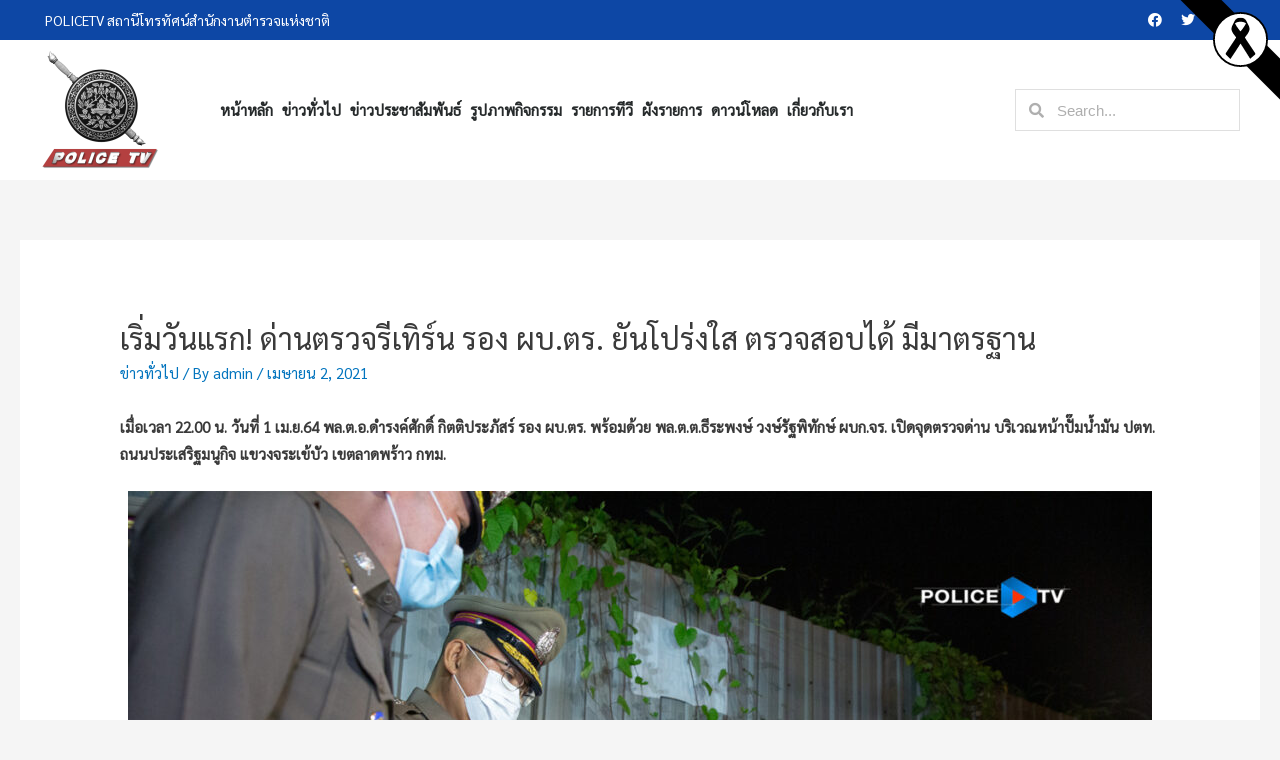

--- FILE ---
content_type: text/html; charset=UTF-8
request_url: https://policetv.tv/archives/17217
body_size: 16853
content:
<!DOCTYPE html>
<html lang="th">
<head>
<meta name="facebook-domain-verification" content="kwpuk7asvfrckhrlwaxyy9t6rm55ty" />
<meta charset="UTF-8">
<meta name="description" content="POLICE TV สื่อประชาสัมพันธ์ในการเผยแพร่กิจกรรมตำรวจ และสร้างความเข้าใจที่ถูกต้อง และส่งเสริมความสัมพันธ์อันดีระหว่างข้าราชการตำรวจและประชาชนทั่วไป รวมถึงการนำเสนอข่าวสารต่าง ๆ เพื่อสังคม">
<meta name="keywords" content="POLICE TV, สถานีโทรทัศน์สำนักงานตำรวจแห่งชาติ, สถานีโทรทัศน์ตำรวจแห่งชาติ">	
<meta name="viewport" content="width=device-width, initial-scale=1">
<meta property="og:image" content="https://policetv.tv/wp-content/uploads/2021/04/1.jpg"><title>เริ่มวันแรก! ด่านตรวจรีเทิร์น รอง ผบ.ตร. ยันโปร่งใส ตรวจสอบได้ มีมาตรฐาน &#8211; สถานีโทรทัศน์สำนักงานตำรวจแห่งชาติ</title>
<meta name='robots' content='max-image-preview:large' />
<link rel='dns-prefetch' href='//fonts.googleapis.com' />
<link rel='dns-prefetch' href='//s.w.org' />
<link rel="alternate" type="application/rss+xml" title="สถานีโทรทัศน์สำนักงานตำรวจแห่งชาติ &raquo; ฟีด" href="https://policetv.tv/feed" />
<link rel="alternate" type="application/rss+xml" title="สถานีโทรทัศน์สำนักงานตำรวจแห่งชาติ &raquo; ฟีดความเห็น" href="https://policetv.tv/comments/feed" />
		<script>
			window._wpemojiSettings = {"baseUrl":"https:\/\/s.w.org\/images\/core\/emoji\/13.1.0\/72x72\/","ext":".png","svgUrl":"https:\/\/s.w.org\/images\/core\/emoji\/13.1.0\/svg\/","svgExt":".svg","source":{"concatemoji":"https:\/\/policetv.tv\/wp-includes\/js\/wp-emoji-release.min.js?ver=5.8.3"}};
			!function(e,a,t){var n,r,o,i=a.createElement("canvas"),p=i.getContext&&i.getContext("2d");function s(e,t){var a=String.fromCharCode;p.clearRect(0,0,i.width,i.height),p.fillText(a.apply(this,e),0,0);e=i.toDataURL();return p.clearRect(0,0,i.width,i.height),p.fillText(a.apply(this,t),0,0),e===i.toDataURL()}function c(e){var t=a.createElement("script");t.src=e,t.defer=t.type="text/javascript",a.getElementsByTagName("head")[0].appendChild(t)}for(o=Array("flag","emoji"),t.supports={everything:!0,everythingExceptFlag:!0},r=0;r<o.length;r++)t.supports[o[r]]=function(e){if(!p||!p.fillText)return!1;switch(p.textBaseline="top",p.font="600 32px Arial",e){case"flag":return s([127987,65039,8205,9895,65039],[127987,65039,8203,9895,65039])?!1:!s([55356,56826,55356,56819],[55356,56826,8203,55356,56819])&&!s([55356,57332,56128,56423,56128,56418,56128,56421,56128,56430,56128,56423,56128,56447],[55356,57332,8203,56128,56423,8203,56128,56418,8203,56128,56421,8203,56128,56430,8203,56128,56423,8203,56128,56447]);case"emoji":return!s([10084,65039,8205,55357,56613],[10084,65039,8203,55357,56613])}return!1}(o[r]),t.supports.everything=t.supports.everything&&t.supports[o[r]],"flag"!==o[r]&&(t.supports.everythingExceptFlag=t.supports.everythingExceptFlag&&t.supports[o[r]]);t.supports.everythingExceptFlag=t.supports.everythingExceptFlag&&!t.supports.flag,t.DOMReady=!1,t.readyCallback=function(){t.DOMReady=!0},t.supports.everything||(n=function(){t.readyCallback()},a.addEventListener?(a.addEventListener("DOMContentLoaded",n,!1),e.addEventListener("load",n,!1)):(e.attachEvent("onload",n),a.attachEvent("onreadystatechange",function(){"complete"===a.readyState&&t.readyCallback()})),(n=t.source||{}).concatemoji?c(n.concatemoji):n.wpemoji&&n.twemoji&&(c(n.twemoji),c(n.wpemoji)))}(window,document,window._wpemojiSettings);
		</script>
		<style>
img.wp-smiley,
img.emoji {
	display: inline !important;
	border: none !important;
	box-shadow: none !important;
	height: 1em !important;
	width: 1em !important;
	margin: 0 .07em !important;
	vertical-align: -0.1em !important;
	background: none !important;
	padding: 0 !important;
}
</style>
	<link rel='stylesheet' id='pt-cv-public-style-css'  href='https://policetv.tv/wp-content/plugins/content-views-query-and-display-post-page/public/assets/css/cv.css?ver=2.3.2' media='all' />
<link rel='stylesheet' id='astra-theme-css-css'  href='https://policetv.tv/wp-content/themes/astra/assets/css/minified/style.min.css?ver=2.2.1' media='all' />
<style id='astra-theme-css-inline-css'>
html{font-size:93.75%;}a,.page-title{color:#0274be;}a:hover,a:focus{color:#3a3a3a;}body,button,input,select,textarea{font-family:'Sarabun',sans-serif;font-weight:400;font-size:15px;font-size:1rem;}blockquote{color:#000000;}.site-title{font-size:35px;font-size:2.3333333333333rem;}header .site-logo-img .custom-logo-link img{max-width:120px;}.astra-logo-svg{width:120px;}.ast-archive-description .ast-archive-title{font-size:40px;font-size:2.6666666666667rem;}.site-header .site-description{font-size:15px;font-size:1rem;}.entry-title{font-size:40px;font-size:2.6666666666667rem;}.comment-reply-title{font-size:24px;font-size:1.6rem;}.ast-comment-list #cancel-comment-reply-link{font-size:15px;font-size:1rem;}h1,.entry-content h1{font-size:40px;font-size:2.6666666666667rem;}h2,.entry-content h2{font-size:30px;font-size:2rem;}h3,.entry-content h3{font-size:25px;font-size:1.6666666666667rem;}h4,.entry-content h4{font-size:20px;font-size:1.3333333333333rem;}h5,.entry-content h5{font-size:18px;font-size:1.2rem;}h6,.entry-content h6{font-size:15px;font-size:1rem;}.ast-single-post .entry-title,.page-title{font-size:30px;font-size:2rem;}#secondary,#secondary button,#secondary input,#secondary select,#secondary textarea{font-size:15px;font-size:1rem;}::selection{background-color:#0274be;color:#ffffff;}body,h1,.entry-title a,.entry-content h1,h2,.entry-content h2,h3,.entry-content h3,h4,.entry-content h4,h5,.entry-content h5,h6,.entry-content h6,.wc-block-grid__product-title{color:#3a3a3a;}.tagcloud a:hover,.tagcloud a:focus,.tagcloud a.current-item{color:#ffffff;border-color:#0274be;background-color:#0274be;}.main-header-menu a,.ast-header-custom-item a{color:#3a3a3a;}.main-header-menu li:hover > a,.main-header-menu li:hover > .ast-menu-toggle,.main-header-menu .ast-masthead-custom-menu-items a:hover,.main-header-menu li.focus > a,.main-header-menu li.focus > .ast-menu-toggle,.main-header-menu .current-menu-item > a,.main-header-menu .current-menu-ancestor > a,.main-header-menu .current_page_item > a,.main-header-menu .current-menu-item > .ast-menu-toggle,.main-header-menu .current-menu-ancestor > .ast-menu-toggle,.main-header-menu .current_page_item > .ast-menu-toggle{color:#0274be;}input:focus,input[type="text"]:focus,input[type="email"]:focus,input[type="url"]:focus,input[type="password"]:focus,input[type="reset"]:focus,input[type="search"]:focus,textarea:focus{border-color:#0274be;}input[type="radio"]:checked,input[type=reset],input[type="checkbox"]:checked,input[type="checkbox"]:hover:checked,input[type="checkbox"]:focus:checked,input[type=range]::-webkit-slider-thumb{border-color:#0274be;background-color:#0274be;box-shadow:none;}.site-footer a:hover + .post-count,.site-footer a:focus + .post-count{background:#0274be;border-color:#0274be;}.footer-adv .footer-adv-overlay{border-top-style:solid;border-top-color:#7a7a7a;}.ast-comment-meta{line-height:1.666666667;font-size:12px;font-size:0.8rem;}.single .nav-links .nav-previous,.single .nav-links .nav-next,.single .ast-author-details .author-title,.ast-comment-meta{color:#0274be;}.entry-meta,.entry-meta *{line-height:1.45;color:#0274be;}.entry-meta a:hover,.entry-meta a:hover *,.entry-meta a:focus,.entry-meta a:focus *{color:#3a3a3a;}.ast-404-layout-1 .ast-404-text{font-size:200px;font-size:13.333333333333rem;}.widget-title{font-size:21px;font-size:1.4rem;color:#3a3a3a;}#cat option,.secondary .calendar_wrap thead a,.secondary .calendar_wrap thead a:visited{color:#0274be;}.secondary .calendar_wrap #today,.ast-progress-val span{background:#0274be;}.secondary a:hover + .post-count,.secondary a:focus + .post-count{background:#0274be;border-color:#0274be;}.calendar_wrap #today > a{color:#ffffff;}.ast-pagination a,.page-links .page-link,.single .post-navigation a{color:#0274be;}.ast-pagination a:hover,.ast-pagination a:focus,.ast-pagination > span:hover:not(.dots),.ast-pagination > span.current,.page-links > .page-link,.page-links .page-link:hover,.post-navigation a:hover{color:#3a3a3a;}.ast-header-break-point .ast-mobile-menu-buttons-minimal.menu-toggle{background:transparent;color:#0274be;}.ast-header-break-point .ast-mobile-menu-buttons-outline.menu-toggle{background:transparent;border:1px solid #0274be;color:#0274be;}.ast-header-break-point .ast-mobile-menu-buttons-fill.menu-toggle{background:#0274be;}.menu-toggle,button,.ast-button,.button,input#submit,input[type="button"],input[type="submit"],input[type="reset"]{color:#ffffff;border-color:#0274be;background-color:#0274be;border-radius:2px;padding-top:10px;padding-right:40px;padding-bottom:10px;padding-left:40px;font-family:inherit;font-weight:inherit;}button:focus,.menu-toggle:hover,button:hover,.ast-button:hover,.button:hover,input[type=reset]:hover,input[type=reset]:focus,input#submit:hover,input#submit:focus,input[type="button"]:hover,input[type="button"]:focus,input[type="submit"]:hover,input[type="submit"]:focus{color:#ffffff;background-color:#3a3a3a;border-color:#3a3a3a;}@media (min-width:545px){.ast-page-builder-template .comments-area,.single.ast-page-builder-template .entry-header,.single.ast-page-builder-template .post-navigation{max-width:1280px;margin-left:auto;margin-right:auto;}}@media (max-width:768px){.ast-archive-description .ast-archive-title{font-size:40px;}.entry-title{font-size:30px;}h1,.entry-content h1{font-size:30px;}h2,.entry-content h2{font-size:25px;}h3,.entry-content h3{font-size:20px;}.ast-single-post .entry-title,.page-title{font-size:30px;}}@media (max-width:544px){.ast-archive-description .ast-archive-title{font-size:40px;}.entry-title{font-size:30px;}h1,.entry-content h1{font-size:30px;}h2,.entry-content h2{font-size:25px;}h3,.entry-content h3{font-size:20px;}.ast-single-post .entry-title,.page-title{font-size:30px;}}@media (max-width:768px){html{font-size:85.5%;}}@media (max-width:544px){html{font-size:85.5%;}}@media (min-width:769px){.ast-container{max-width:1280px;}}@font-face {font-family: "Astra";src: url( https://policetv.tv/wp-content/themes/astra/assets/fonts/astra.woff) format("woff"),url( https://policetv.tv/wp-content/themes/astra/assets/fonts/astra.ttf) format("truetype"),url( https://policetv.tv/wp-content/themes/astra/assets/fonts/astra.svg#astra) format("svg");font-weight: normal;font-style: normal;font-display: fallback;}@media (max-width:921px) {.main-header-bar .main-header-bar-navigation{display:none;}}.ast-desktop .main-header-menu.submenu-with-border .sub-menu,.ast-desktop .main-header-menu.submenu-with-border .children,.ast-desktop .main-header-menu.submenu-with-border .astra-full-megamenu-wrapper{border-color:#0274be;}.ast-desktop .main-header-menu.submenu-with-border .sub-menu,.ast-desktop .main-header-menu.submenu-with-border .children{border-top-width:2px;border-right-width:0px;border-left-width:0px;border-bottom-width:0px;border-style:solid;}.ast-desktop .main-header-menu.submenu-with-border .sub-menu .sub-menu,.ast-desktop .main-header-menu.submenu-with-border .children .children{top:-2px;}.ast-desktop .main-header-menu.submenu-with-border .sub-menu a,.ast-desktop .main-header-menu.submenu-with-border .children a{border-bottom-width:0px;border-style:solid;border-color:#eaeaea;}@media (min-width:769px){.main-header-menu .sub-menu li.ast-left-align-sub-menu:hover > ul,.main-header-menu .sub-menu li.ast-left-align-sub-menu.focus > ul{margin-left:-0px;}}@media (max-width:920px){.ast-404-layout-1 .ast-404-text{font-size:100px;font-size:6.6666666666667rem;}}.ast-breadcrumbs .trail-browse,.ast-breadcrumbs .trail-items,.ast-breadcrumbs .trail-items li{display:inline-block;margin:0;padding:0;border:none;background:inherit;text-indent:0;}.ast-breadcrumbs .trail-browse{font-size:inherit;font-style:inherit;font-weight:inherit;color:inherit;}.ast-breadcrumbs .trail-items{list-style:none;}.trail-items li::after{padding:0 0.3em;content:"»";}.trail-items li:last-of-type::after{display:none;}.ast-header-break-point .site-header{border-bottom-width:1px;}@media (min-width:769px){.main-header-bar{border-bottom-width:1px;}}.ast-safari-browser-less-than-11 .main-header-menu .menu-item,.ast-safari-browser-less-than-11 .main-header-bar .ast-masthead-custom-menu-items{display:block;}.main-header-menu .menu-item,.main-header-bar .ast-masthead-custom-menu-items{-js-display:flex;display:flex;-webkit-box-pack:center;-webkit-justify-content:center;-moz-box-pack:center;-ms-flex-pack:center;justify-content:center;-webkit-box-orient:vertical;-webkit-box-direction:normal;-webkit-flex-direction:column;-moz-box-orient:vertical;-moz-box-direction:normal;-ms-flex-direction:column;flex-direction:column;}.main-header-menu > .menu-item > a{height:100%;-webkit-box-align:center;-webkit-align-items:center;-moz-box-align:center;-ms-flex-align:center;align-items:center;-js-display:flex;display:flex;}.ast-primary-menu-disabled .main-header-bar .ast-masthead-custom-menu-items{flex:unset;}.header-main-layout-1 .ast-flex.main-header-container,.header-main-layout-3 .ast-flex.main-header-container{-webkit-align-content:center;-ms-flex-line-pack:center;align-content:center;-webkit-box-align:center;-webkit-align-items:center;-moz-box-align:center;-ms-flex-align:center;align-items:center;}.ast-desktop .astra-menu-animation-slide-up>.menu-item>.astra-full-megamenu-wrapper,.ast-desktop .astra-menu-animation-slide-up>.menu-item>.sub-menu,.ast-desktop .astra-menu-animation-slide-up>.menu-item>.sub-menu .sub-menu{opacity:0;visibility:hidden;transform:translateY(.5em);transition:visibility .2s ease,transform .2s ease}.ast-desktop .astra-menu-animation-slide-up>.menu-item .menu-item.focus>.sub-menu,.ast-desktop .astra-menu-animation-slide-up>.menu-item .menu-item:hover>.sub-menu,.ast-desktop .astra-menu-animation-slide-up>.menu-item.focus>.astra-full-megamenu-wrapper,.ast-desktop .astra-menu-animation-slide-up>.menu-item.focus>.sub-menu,.ast-desktop .astra-menu-animation-slide-up>.menu-item:hover>.astra-full-megamenu-wrapper,.ast-desktop .astra-menu-animation-slide-up>.menu-item:hover>.sub-menu{opacity:1;visibility:visible;transform:translateY(0);transition:opacity .2s ease,visibility .2s ease,transform .2s ease}.ast-desktop .astra-menu-animation-slide-up>.full-width-mega.menu-item.focus>.astra-full-megamenu-wrapper,.ast-desktop .astra-menu-animation-slide-up>.full-width-mega.menu-item:hover>.astra-full-megamenu-wrapper{-js-display:flex;display:flex}.ast-desktop .astra-menu-animation-slide-down>.menu-item>.astra-full-megamenu-wrapper,.ast-desktop .astra-menu-animation-slide-down>.menu-item>.sub-menu,.ast-desktop .astra-menu-animation-slide-down>.menu-item>.sub-menu .sub-menu{opacity:0;visibility:hidden;transform:translateY(-.5em);transition:visibility .2s ease,transform .2s ease}.ast-desktop .astra-menu-animation-slide-down>.menu-item .menu-item.focus>.sub-menu,.ast-desktop .astra-menu-animation-slide-down>.menu-item .menu-item:hover>.sub-menu,.ast-desktop .astra-menu-animation-slide-down>.menu-item.focus>.astra-full-megamenu-wrapper,.ast-desktop .astra-menu-animation-slide-down>.menu-item.focus>.sub-menu,.ast-desktop .astra-menu-animation-slide-down>.menu-item:hover>.astra-full-megamenu-wrapper,.ast-desktop .astra-menu-animation-slide-down>.menu-item:hover>.sub-menu{opacity:1;visibility:visible;transform:translateY(0);transition:opacity .2s ease,visibility .2s ease,transform .2s ease}.ast-desktop .astra-menu-animation-slide-down>.full-width-mega.menu-item.focus>.astra-full-megamenu-wrapper,.ast-desktop .astra-menu-animation-slide-down>.full-width-mega.menu-item:hover>.astra-full-megamenu-wrapper{-js-display:flex;display:flex}.ast-desktop .astra-menu-animation-fade>.menu-item>.astra-full-megamenu-wrapper,.ast-desktop .astra-menu-animation-fade>.menu-item>.sub-menu,.ast-desktop .astra-menu-animation-fade>.menu-item>.sub-menu .sub-menu{opacity:0;visibility:hidden;transition:opacity ease-in-out .3s}.ast-desktop .astra-menu-animation-fade>.menu-item .menu-item.focus>.sub-menu,.ast-desktop .astra-menu-animation-fade>.menu-item .menu-item:hover>.sub-menu,.ast-desktop .astra-menu-animation-fade>.menu-item.focus>.astra-full-megamenu-wrapper,.ast-desktop .astra-menu-animation-fade>.menu-item.focus>.sub-menu,.ast-desktop .astra-menu-animation-fade>.menu-item:hover>.astra-full-megamenu-wrapper,.ast-desktop .astra-menu-animation-fade>.menu-item:hover>.sub-menu{opacity:1;visibility:visible;transition:opacity ease-in-out .3s}.ast-desktop .astra-menu-animation-fade>.full-width-mega.menu-item.focus>.astra-full-megamenu-wrapper,.ast-desktop .astra-menu-animation-fade>.full-width-mega.menu-item:hover>.astra-full-megamenu-wrapper{-js-display:flex;display:flex}
</style>
<link rel='stylesheet' id='astra-google-fonts-css'  href='//fonts.googleapis.com/css?family=Sarabun%3A400%2C&#038;display=fallback&#038;ver=2.2.1' media='all' />
<link rel='stylesheet' id='wp-block-library-css'  href='https://policetv.tv/wp-includes/css/dist/block-library/style.min.css?ver=5.8.3' media='all' />
<link rel='stylesheet' id='dashicons-css'  href='https://policetv.tv/wp-includes/css/dashicons.min.css?ver=5.8.3' media='all' />
<link rel='stylesheet' id='post-views-counter-frontend-css'  href='https://policetv.tv/wp-content/plugins/post-views-counter/css/frontend.min.css?ver=1.4.7' media='all' />
<link rel='stylesheet' id='rt-tpg-css'  href='https://policetv.tv/wp-content/plugins/the-post-grid/assets/css/thepostgrid.css?ver=2.3.3' media='all' />
<link rel='stylesheet' id='wp-downloadmanager-css'  href='https://policetv.tv/wp-content/plugins/wp-downloadmanager/download-css.css?ver=1.68.5' media='all' />
<link rel='stylesheet' id='wpt-simple-grayscale-css'  href='https://policetv.tv/wp-content/plugins/wpt-simple-grayscale/assets/css/wpt-simple-grayscale.css?ver=1761450621' media='all' />
<link rel='stylesheet' id='hfe-style-css'  href='https://policetv.tv/wp-content/plugins/header-footer-elementor/assets/css/header-footer-elementor.css?ver=1.2.2' media='all' />
<link rel='stylesheet' id='elementor-icons-css'  href='https://policetv.tv/wp-content/plugins/elementor/assets/lib/eicons/css/elementor-icons.min.css?ver=5.5.0' media='all' />
<link rel='stylesheet' id='elementor-animations-css'  href='https://policetv.tv/wp-content/plugins/elementor/assets/lib/animations/animations.min.css?ver=2.8.5' media='all' />
<link rel='stylesheet' id='elementor-frontend-css'  href='https://policetv.tv/wp-content/plugins/elementor/assets/css/frontend.min.css?ver=2.8.5' media='all' />
<link rel='stylesheet' id='lae-animate-styles-css'  href='https://policetv.tv/wp-content/plugins/addons-for-elementor/assets/css/animate.css?ver=2.9.7' media='all' />
<link rel='stylesheet' id='lae-sliders-styles-css'  href='https://policetv.tv/wp-content/plugins/addons-for-elementor/assets/css/sliders.css?ver=2.9.7' media='all' />
<link rel='stylesheet' id='lae-icomoon-styles-css'  href='https://policetv.tv/wp-content/plugins/addons-for-elementor/assets/css/icomoon.css?ver=2.9.7' media='all' />
<link rel='stylesheet' id='lae-frontend-styles-css'  href='https://policetv.tv/wp-content/plugins/addons-for-elementor/assets/css/lae-frontend.css?ver=2.9.7' media='all' />
<link rel='stylesheet' id='lae-widgets-styles-css'  href='https://policetv.tv/wp-content/plugins/addons-for-elementor/assets/css/lae-widgets.css?ver=2.9.7' media='all' />
<link rel='stylesheet' id='elementor-pro-css'  href='https://policetv.tv/wp-content/plugins/elementor-pro/assets/css/frontend.min.css?ver=2.8.3' media='all' />
<link rel='stylesheet' id='elementor-global-css'  href='https://policetv.tv/wp-content/uploads/elementor/css/global.css?ver=1659250581' media='all' />
<link rel='stylesheet' id='astra-addon-css-0-css'  href='https://policetv.tv/wp-content/plugins/astra-addon/addons/blog-pro/assets/css/minified/style.min.css?ver=2.2.5' media='all' />
<link rel='stylesheet' id='astra-addon-css-1-css'  href='https://policetv.tv/wp-content/plugins/astra-addon/addons/blog-pro/assets/css/minified/blog-layout-1.min.css?ver=2.2.5' media='all' />
<link rel='stylesheet' id='astra-addon-css-2-css'  href='https://policetv.tv/wp-content/plugins/astra-addon/addons/advanced-hooks/assets/css/minified/astra-hooks-sticky-header-footer.min.css?ver=2.2.5' media='all' />
<link rel='stylesheet' id='astra-addon-css-3-css'  href='https://policetv.tv/wp-content/plugins/astra-addon/addons/advanced-hooks/assets/css/minified/style.min.css?ver=2.2.5' media='all' />
<link rel='stylesheet' id='astra-addon-css-4-css'  href='https://policetv.tv/wp-content/plugins/astra-addon/addons/header-sections/assets/css/minified/style.min.css?ver=2.2.5' media='all' />
<link rel='stylesheet' id='astra-addon-css-css'  href='https://policetv.tv/wp-content/plugins/astra-addon/addons/advanced-search/assets/css/minified/style.min.css?ver=2.2.5' media='all' />
<style id='astra-addon-css-inline-css'>
.ast-article-post .ast-date-meta .posted-on,.ast-article-post .ast-date-meta .posted-on *{background:#0274be;color:#ffffff;}.ast-article-post .ast-date-meta .posted-on .date-month,.ast-article-post .ast-date-meta .posted-on .date-year{color:#ffffff;}.ast-load-more:hover{color:#ffffff;border-color:#0274be;background-color:#0274be;}.ast-loader > div{background-color:#0274be;}@media (max-width:768px){.ast-flyout-menu-enable.ast-main-header-nav-open .main-header-bar,.ast-fullscreen-menu-enable.ast-main-header-nav-open .main-header-bar{padding-bottom:1.5em;}}@media (max-width:544px){.ast-flyout-menu-enable.ast-main-header-nav-open .main-header-bar,.ast-fullscreen-menu-enable.ast-main-header-nav-open .main-header-bar{padding-bottom:1em;}}.ast-default-menu-enable.ast-main-header-nav-open.ast-header-break-point .main-header-bar,.ast-main-header-nav-open .main-header-bar{padding-bottom:0;}.ast-fullscreen-menu-enable.ast-header-break-point .main-header-bar .main-header-bar-navigation .main-header-menu > .page_item_has_children > .ast-menu-toggle,.ast-fullscreen-menu-enable.ast-header-break-point .main-header-bar .main-header-bar-navigation .main-header-menu > .menu-item-has-children > .ast-menu-toggle{right:0;}.ast-fullscreen-menu-enable.ast-header-break-point .main-header-bar .main-header-bar-navigation ul.sub-menu .menu-item-has-children > .ast-menu-toggle,.ast-fullscreen-menu-enable.ast-header-break-point .main-header-bar .main-header-bar-navigation ul.children .page_item_has_children > .ast-menu-toggle{right:0;}.ast-fullscreen-menu-enable.ast-header-break-point .ast-above-header-menu ul.sub-menu li.menu-item-has-children > a,.ast-default-menu-enable.ast-header-break-point .ast-above-header-menu ul.sub-menu li.menu-item-has-children > a,.ast-flyout-menu-enable.ast-header-break-point .ast-above-header-menu ul.sub-menu li.menu-item-has-children > a{padding-right:0;}.ast-fullscreen-menu-enable.ast-header-break-point .ast-below-header-menu ul.sub-menu li.menu-item-has-children > a,.ast-default-menu-enable.ast-header-break-point .ast-below-header-menu ul.sub-menu li.menu-item-has-children > a,.ast-flyout-menu-enable.ast-header-break-point .ast-below-header-menu ul.sub-menu li.menu-item-has-children > a{padding-right:0;}.ast-fullscreen-below-menu-enable.ast-header-break-point .ast-below-header-enabled .ast-below-header-navigation ul.ast-below-header-menu li.menu-item-has-children > a,.ast-default-below-menu-enable.ast-header-break-point .ast-below-header-enabled .ast-below-header-navigation ul.ast-below-header-menu li.menu-item-has-children > a,.ast-flyout-below-menu-enable.ast-header-break-point .ast-below-header-enabled .ast-below-header-navigation ul.ast-below-header-menu li.menu-item-has-children > a{padding-right:0;}.ast-fullscreen-below-menu-enable.ast-header-break-point .ast-below-header-navigation .menu-item-has-children > .ast-menu-toggle,.ast-fullscreen-below-menu-enable.ast-header-break-point .ast-below-header-menu-items .menu-item-has-children > .ast-menu-toggle{right:0;}.ast-fullscreen-below-menu-enable .ast-below-header-enabled .ast-below-header-navigation ul.ast-below-header-menu li.menu-item-has-children ul.sub-menu .ast-menu-toggle{right:0;}.ast-fullscreen-above-menu-enable.ast-header-break-point .ast-above-header-enabled .ast-above-header-navigation ul.ast-above-header-menu li.menu-item-has-children > a,.ast-default-above-menu-enable.ast-header-break-point .ast-above-header-enabled .ast-above-header-navigation ul.ast-above-header-menu li.menu-item-has-children > a,.ast-flyout-above-menu-enable.ast-header-break-point .ast-above-header-enabled .ast-above-header-navigation ul.ast-above-header-menu li.menu-item-has-children > a{padding-right:0;}.ast-fullscreen-above-menu-enable.ast-header-break-point .ast-above-header-navigation .menu-item-has-children > .ast-menu-toggle,.ast-fullscreen-above-menu-enable.ast-header-break-point .ast-above-header-menu-items .menu-item-has-children > .ast-menu-toggle{right:0;}.ast-fullscreen-above-menu-enable .ast-above-header-enabled .ast-above-header-navigation ul.ast-above-header-menu li.menu-item-has-children ul.sub-menu .ast-menu-toggle{right:0;}@media (max-width:768px){.main-header-bar,.ast-header-break-point .main-header-bar,.ast-header-break-point .header-main-layout-2 .main-header-bar{padding-top:1.5em;padding-bottom:1.5em;}.ast-default-menu-enable.ast-main-header-nav-open.ast-header-break-point .main-header-bar,.ast-main-header-nav-open .main-header-bar{padding-bottom:0;}.main-navigation ul li a,.ast-header-break-point .main-navigation ul li a,.ast-header-break-point li.ast-masthead-custom-menu-items,li.ast-masthead-custom-menu-items{padding-top:0px;padding-right:20px;padding-bottom:0px;padding-left:20px;}.ast-header-break-point .main-header-bar .main-header-bar-navigation .page_item_has_children > .ast-menu-toggle,.ast-header-break-point .main-header-bar .main-header-bar-navigation .menu-item-has-children > .ast-menu-toggle{top:0px;right:calc( 20px - 0.907em );}.ast-fullscreen-menu-enable.ast-header-break-point .main-header-bar .main-header-bar-navigation .main-header-menu > .page_item_has_children > .ast-menu-toggle,.ast-fullscreen-menu-enable.ast-header-break-point .main-header-bar .main-header-bar-navigation .main-header-menu > .menu-item-has-children > .ast-menu-toggle{right:0;}.ast-flyout-menu-enable.ast-header-break-point .main-header-bar .main-header-bar-navigation .main-header-menu > .page_item_has_children > .ast-menu-toggle,.ast-flyout-menu-enable.ast-header-break-point .main-header-bar .main-header-bar-navigation .main-header-menu > .menu-item-has-children > .ast-menu-toggle{right:calc( 20px - 0.907em );}.ast-flyout-menu-enable.ast-header-break-point .main-header-bar .main-header-bar-navigation .page_item_has_children > .ast-menu-toggle,.ast-flyout-menu-enable.ast-header-break-point .main-header-bar .main-header-bar-navigation .menu-item-has-children > .ast-menu-toggle{top:0px;}.ast-desktop .main-navigation .ast-mm-template-content,.ast-desktop .main-navigation .ast-mm-custom-text-content,.main-navigation ul.sub-menu li a,.main-navigation ul.children li a,.ast-header-break-point .main-navigation ul.sub-menu li a,.ast-header-break-point .main-navigation ul.children li a{padding-top:0px;padding-right:0;padding-bottom:0px;padding-left:30px;}.ast-header-break-point .main-navigation ul.children li li a,.ast-header-break-point .main-navigation ul.sub-menu li li a{padding-left:calc( 30px + 10px );}.ast-header-break-point .main-navigation ul.children li li li a,.ast-header-break-point .main-navigation ul.sub-menu li li li a{padding-left:calc( 30px + 20px );}.ast-header-break-point .main-navigation ul.children li li li li a,.ast-header-break-point .main-navigation ul.sub-menu li li li li a{padding-left:calc( 30px + 30px );}.ast-header-break-point .main-navigation ul.children li li li li li a,.ast-header-break-point .main-navigation ul.sub-menu li li li li li a{padding-left:calc( 30px + 40px );}.ast-header-break-point .main-header-bar .main-header-bar-navigation ul.sub-menu .menu-item-has-children > .ast-menu-toggle,.ast-header-break-point .main-header-bar .main-header-bar-navigation ul.children .page_item_has_children > .ast-menu-toggle{top:0px;right:calc( 20px - 0.907em );}.ast-fullscreen-menu-enable.ast-header-break-point .main-header-bar .main-header-bar-navigation ul.sub-menu .menu-item-has-children > .ast-menu-toggle{margin-right:20px;right:0;}.ast-flyout-menu-enable.ast-header-break-point .main-header-bar .main-header-bar-navigation ul.sub-menu .menu-item-has-children > .ast-menu-toggle,.ast-flyout-menu-enable.ast-header-break-point .main-header-bar .main-header-bar-navigation ul.children .page_item_has_children > .ast-menu-toggle{right:calc( 20px - 0.907em );}.ast-flyout-menu-enable.ast-header-break-point .main-header-bar .main-header-bar-navigation .page_item_has_children .children .ast-menu-toggle,.ast-flyout-menu-enable.ast-header-break-point .main-header-bar .main-header-bar-navigation .menu-item-has-children .sub-menu .ast-menu-toggle{top:0px;}.ast-fullscreen-menu-enable.ast-header-break-point .main-navigation ul.sub-menu li.menu-item-has-children > a,.ast-fullscreen-menu-enable.ast-header-break-point .main-navigation ul.sub-menu li.page_item_has_children > a,.ast-default-menu-enable.ast-header-break-point .main-navigation ul.sub-menu li.menu-item-has-children > a,.ast-default-menu-enable.ast-header-break-point .main-navigation ul.sub-menu li.page_item_has_children > a,.ast-flyout-menu-enable.ast-header-break-point .main-navigation ul.sub-menu li.menu-item-has-children > a,.ast-flyout-menu-enable.ast-header-break-point .main-navigation ul.sub-menu li.page_item_has_children > a{padding-top:0px;padding-bottom:0px;padding-left:30px;}.ast-fullscreen-menu-enable.ast-header-break-point .ast-above-header-menu ul.sub-menu li.menu-item-has-children > a,.ast-default-menu-enable.ast-header-break-point .ast-above-header-menu ul.sub-menu li.menu-item-has-children > a,.ast-flyout-menu-enable.ast-header-break-point .ast-above-header-menu ul.sub-menu li.menu-item-has-children > a{padding-right:0;padding-top:0px;padding-bottom:0px;padding-left:30px;}.ast-fullscreen-menu-enable.ast-header-break-point .ast-below-header-menu ul.sub-menu li.menu-item-has-children > a,.ast-default-menu-enable.ast-header-break-point .ast-below-header-menu ul.sub-menu li.menu-item-has-children > a,.ast-flyout-menu-enable.ast-header-break-point .ast-below-header-menu ul.sub-menu li.menu-item-has-children > a{padding-right:0;padding-top:0px;padding-bottom:0px;padding-left:30px;}.ast-fullscreen-menu-enable.ast-header-break-point .ast-below-header-menu ul a,.ast-fullscreen-menu-enable.ast-header-break-point .ast-header-break-point .ast-below-header-actual-nav ul.sub-menu li a,.ast-fullscreen-menu-enable.ast-header-break-point .ast-below-header-navigation ul.sub-menu li a,.ast-fullscreen-menu-enable.ast-header-break-point .ast-below-header-menu-items ul.sub-menu li a,.ast-fullscreen-menu-enable.ast-header-break-point .main-navigation ul.sub-menu li a{padding-top:0px;padding-bottom:0px;padding-left:30px;}.ast-below-header,.ast-header-break-point .ast-below-header{padding-top:1em;padding-bottom:1em;}.ast-below-header-menu a,.below-header-nav-padding-support .below-header-section-1 .below-header-menu > li > a,.below-header-nav-padding-support .below-header-section-2 .below-header-menu > li > a,.ast-header-break-point .ast-below-header-actual-nav > ul > li > a{padding-top:0px;padding-right:20px;padding-bottom:0px;padding-left:20px;}.ast-desktop .ast-below-header-menu .ast-mm-template-content,.ast-desktop .ast-below-header-menu .ast-mm-custom-text-content,.ast-below-header-menu ul a,.ast-header-break-point .ast-below-header-actual-nav ul.sub-menu li a{padding-top:0px;padding-right:20px;padding-bottom:0px;padding-left:20px;}.ast-header-break-point .ast-below-header-actual-nav ul.sub-menu li li a,.ast-header-break-point .ast-below-header-menu-items ul.sub-menu li li a{padding-left:calc( 20px + 10px );}.ast-header-break-point .ast-below-header-actual-nav ul.sub-menu li li li a,.ast-header-break-point .ast-below-header-menu-items ul.sub-menu li li li a{padding-left:calc( 20px + 20px );}.ast-header-break-point .ast-below-header-actual-nav ul.sub-menu li li li li a,.ast-header-break-point .ast-below-header-menu-items ul.sub-menu li li li li a{padding-left:calc( 20px + 30px );}.ast-header-break-point .ast-below-header-actual-nav ul.sub-menu li li li li li a,.ast-header-break-point .ast-below-header-menu-items ul.sub-menu li li li li li a{padding-left:calc( 20px + 40px );}.ast-default-below-menu-enable.ast-header-break-point .ast-below-header-navigation .menu-item-has-children > .ast-menu-toggle,.ast-default-below-menu-enable.ast-header-break-point .ast-below-header-menu-items .menu-item-has-children > .ast-menu-toggle,.ast-flyout-below-menu-enable.ast-header-break-point .ast-below-header-navigation .menu-item-has-children > .ast-menu-toggle,.ast-flyout-below-menu-enable.ast-header-break-point .ast-below-header-menu-items .menu-item-has-children > .ast-menu-toggle{top:0px;right:calc( 20px - 0.907em );}.ast-default-below-menu-enable .ast-below-header-enabled .ast-below-header-navigation ul.ast-below-header-menu li.menu-item-has-children ul.sub-menu .ast-menu-toggle,.ast-flyout-below-menu-enable .ast-below-header-enabled .ast-below-header-navigation ul.ast-below-header-menu li.menu-item-has-children ul.sub-menu .ast-menu-toggle{top:0px;right:calc( 20px - 0.907em );}.ast-fullscreen-below-menu-enable.ast-header-break-point .ast-below-header-navigation .menu-item-has-children > .ast-menu-toggle,.ast-fullscreen-below-menu-enable.ast-header-break-point .ast-below-header-menu-items .menu-item-has-children > .ast-menu-toggle{right:0;}.ast-fullscreen-below-menu-enable .ast-below-header-enabled .ast-below-header-navigation ul.ast-below-header-menu li.menu-item-has-children ul.sub-menu .ast-menu-toggle{right:0;}.ast-above-header{padding-top:0px;padding-bottom:0px;}.ast-above-header-enabled .ast-above-header-navigation .ast-above-header-menu > li > a,.ast-header-break-point .ast-above-header-enabled .ast-above-header-menu > li:first-child > a,.ast-header-break-point .ast-above-header-enabled .ast-above-header-menu > li:last-child > a{padding-top:0px;padding-right:20px;padding-bottom:0px;padding-left:20px;}.ast-header-break-point .ast-above-header-navigation > ul > .menu-item-has-children > .ast-menu-toggle{top:0px;}.ast-desktop .ast-above-header-navigation .ast-mm-custom-text-content,.ast-desktop .ast-above-header-navigation .ast-mm-template-content,.ast-above-header-enabled .ast-above-header-navigation .ast-above-header-menu li ul a,.ast-header-break-point .ast-above-header-enabled .ast-above-header-menu li ul.sub-menu a,.ast-above-header-enabled .ast-above-header-menu > li:first-child .sub-menu li a{padding-top:0px;padding-right:20px;padding-bottom:0px;padding-left:20px;}.ast-header-break-point .ast-above-header-enabled .ast-above-header-menu li ul.sub-menu li a{padding-left:calc( 20px + 10px );}.ast-header-break-point .ast-above-header-enabled .ast-above-header-menu li ul.sub-menu li li a{padding-left:calc( 20px + 20px );}.ast-header-break-point .ast-above-header-enabled .ast-above-header-menu li ul.sub-menu li li li a{padding-left:calc( 20px + 30px );}.ast-header-break-point .ast-above-header-enabled .ast-above-header-menu li ul.sub-menu li li li li a{padding-left:calc( 20px + 40px );}.ast-default-above-menu-enable.ast-header-break-point .ast-above-header-navigation .menu-item-has-children > .ast-menu-toggle,.ast-default-above-menu-enable.ast-header-break-point .ast-above-header-menu-items .menu-item-has-children > .ast-menu-toggle,.ast-flyout-above-menu-enable.ast-header-break-point .ast-above-header-navigation .menu-item-has-children > .ast-menu-toggle,.ast-flyout-above-menu-enable.ast-header-break-point .ast-above-header-menu-items .menu-item-has-children > .ast-menu-toggle{top:0px;right:calc( 20px - 0.907em );}.ast-default-above-menu-enable .ast-above-header-enabled .ast-above-header-navigation ul.ast-above-header-menu li.menu-item-has-children ul.sub-menu .ast-menu-toggle,.ast-flyout-above-menu-enable .ast-above-header-enabled .ast-above-header-navigation ul.ast-above-header-menu li.menu-item-has-children ul.sub-menu .ast-menu-toggle{top:0px;right:calc( 20px - 0.907em );}.ast-fullscreen-above-menu-enable.ast-header-break-point .ast-above-header-navigation .menu-item-has-children > .ast-menu-toggle,.ast-fullscreen-above-menu-enable.ast-header-break-point .ast-above-header-menu-items .menu-item-has-children > .ast-menu-toggle{right:0;}.ast-fullscreen-above-menu-enable .ast-above-header-enabled .ast-above-header-navigation ul.ast-above-header-menu li.menu-item-has-children ul.sub-menu .ast-menu-toggle{margin-right:20px;right:0;}.ast-separate-container .ast-article-post,.ast-separate-container .ast-article-single,.ast-separate-container .ast-comment-list li.depth-1,.ast-separate-container .comment-respond,.single.ast-separate-container .ast-author-details,.ast-separate-container .ast-related-posts-wrap,.ast-separate-container .ast-woocommerce-container{padding-top:1.5em;padding-bottom:1.5em;}.ast-separate-container .ast-article-post,.ast-separate-container .ast-article-single,.ast-separate-container .comments-count-wrapper,.ast-separate-container .ast-comment-list li.depth-1,.ast-separate-container .comment-respond,.ast-separate-container .related-posts-title-wrapper,.ast-separate-container .related-posts-title-wrapper,.single.ast-separate-container .ast-author-details,.single.ast-separate-container .about-author-title-wrapper,.ast-separate-container .ast-related-posts-wrap,.ast-separate-container .ast-woocommerce-container{padding-right:2.14em;padding-left:2.14em;}.ast-separate-container.ast-right-sidebar #primary,.ast-separate-container.ast-left-sidebar #primary,.ast-separate-container #primary,.ast-plain-container #primary{margin-top:1.5em;margin-bottom:1.5em;}.ast-left-sidebar #primary,.ast-right-sidebar #primary,.ast-separate-container.ast-right-sidebar #primary,.ast-separate-container.ast-left-sidebar #primary,.ast-separate-container #primary{padding-left:0em;padding-right:0em;}.ast-footer-overlay{padding-top:2em;padding-bottom:2em;}.ast-small-footer .nav-menu a,.footer-sml-layout-2 .ast-small-footer-section-1 .menu-item a,.footer-sml-layout-2 .ast-small-footer-section-2 .menu-item a{padding-top:0em;padding-right:.5em;padding-bottom:0em;padding-left:.5em;}.ast-no-sidebar.ast-separate-container .entry-content .alignfull{margin-right:-2.14em;margin-left:-2.14em;}}@media (max-width:544px){.main-header-bar,.ast-header-break-point .main-header-bar,.ast-header-break-point .header-main-layout-2 .main-header-bar,.ast-header-break-point .ast-mobile-header-stack .main-header-bar{padding-top:1em;padding-bottom:1em;}.ast-default-menu-enable.ast-main-header-nav-open.ast-header-break-point .main-header-bar,.ast-main-header-nav-open .main-header-bar{padding-bottom:0;}.ast-fullscreen-menu-enable.ast-header-break-point .main-header-bar .main-header-bar-navigation .main-header-menu > .page_item_has_children > .ast-menu-toggle,.ast-fullscreen-menu-enable.ast-header-break-point .main-header-bar .main-header-bar-navigation .main-header-menu > .menu-item-has-children > .ast-menu-toggle{right:0;}.ast-desktop .main-navigation .ast-mm-template-content,.ast-desktop .main-navigation .ast-mm-custom-text-content,.main-navigation ul.sub-menu li a,.main-navigation ul.children li a,.ast-header-break-point .main-navigation ul.sub-menu li a,.ast-header-break-point .main-navigation ul.children li a{padding-right:0;}.ast-fullscreen-menu-enable.ast-header-break-point .main-header-bar .main-header-bar-navigation ul.sub-menu .menu-item-has-children > .ast-menu-toggle{right:0;}.ast-fullscreen-menu-enable.ast-header-break-point .ast-above-header-menu ul.sub-menu li.menu-item-has-children > a,.ast-default-menu-enable.ast-header-break-point .ast-above-header-menu ul.sub-menu li.menu-item-has-children > a,.ast-flyout-menu-enable.ast-header-break-point .ast-above-header-menu ul.sub-menu li.menu-item-has-children > a{padding-right:0;}.ast-fullscreen-menu-enable.ast-header-break-point .ast-below-header-menu ul.sub-menu li.menu-item-has-children > a,.ast-default-menu-enable.ast-header-break-point .ast-below-header-menu ul.sub-menu li.menu-item-has-children > a,.ast-flyout-menu-enable.ast-header-break-point .ast-below-header-menu ul.sub-menu li.menu-item-has-children > a{padding-right:0;}.ast-fullscreen-below-menu-enable.ast-header-break-point .ast-below-header-navigation .menu-item-has-children > .ast-menu-toggle,.ast-fullscreen-below-menu-enable.ast-header-break-point .ast-below-header-menu-items .menu-item-has-children > .ast-menu-toggle{right:0;}.ast-fullscreen-below-menu-enable .ast-below-header-enabled .ast-below-header-navigation ul.ast-below-header-menu li.menu-item-has-children ul.sub-menu .ast-menu-toggle{right:0;}.ast-above-header{padding-top:0.5em;}.ast-fullscreen-above-menu-enable.ast-header-break-point .ast-above-header-enabled .ast-above-header-navigation ul.ast-above-header-menu li.menu-item-has-children > a,.ast-default-above-menu-enable.ast-header-break-point .ast-above-header-enabled .ast-above-header-navigation ul.ast-above-header-menu li.menu-item-has-children > a,.ast-flyout-above-menu-enable.ast-header-break-point .ast-above-header-enabled .ast-above-header-navigation ul.ast-above-header-menu li.menu-item-has-children > a{padding-right:0;}.ast-fullscreen-above-menu-enable.ast-header-break-point .ast-above-header-navigation .menu-item-has-children > .ast-menu-toggle,.ast-fullscreen-above-menu-enable.ast-header-break-point .ast-above-header-menu-items .menu-item-has-children > .ast-menu-toggle{right:0;}.ast-fullscreen-above-menu-enable .ast-above-header-enabled .ast-above-header-navigation ul.ast-above-header-menu li.menu-item-has-children ul.sub-menu .ast-menu-toggle{right:0;}.ast-separate-container .ast-article-post,.ast-separate-container .ast-article-single,.ast-separate-container .ast-comment-list li.depth-1,.ast-separate-container .comment-respond,.single.ast-separate-container .ast-author-details,.ast-separate-container .ast-related-posts-wrap,.ast-separate-container .ast-woocommerce-container{padding-top:1.5em;padding-bottom:1.5em;}.ast-separate-container .ast-article-post,.ast-separate-container .ast-article-single,.ast-separate-container .comments-count-wrapper,.ast-separate-container .ast-comment-list li.depth-1,.ast-separate-container .comment-respond,.ast-separate-container .related-posts-title-wrapper,.ast-separate-container .related-posts-title-wrapper,.single.ast-separate-container .ast-author-details,.single.ast-separate-container .about-author-title-wrapper,.ast-separate-container .ast-related-posts-wrap,.ast-separate-container .ast-woocommerce-container{padding-right:1em;padding-left:1em;}.ast-no-sidebar.ast-separate-container .entry-content .alignfull{margin-right:-1em;margin-left:-1em;}}@media (max-width:544px){.ast-header-break-point .header-main-layout-2 .site-branding,.ast-header-break-point .ast-mobile-header-stack .ast-mobile-menu-buttons{padding-bottom:0;}}@media (max-width:768px){.ast-separate-container.ast-two-container #secondary .widget,.ast-separate-container #secondary .widget{margin-bottom:1.5em;}}@media (max-width:768px){.ast-separate-container #primary{padding-top:0;}}@media (max-width:768px){.ast-separate-container #primary{padding-bottom:0;}}.site-title,.site-title a{font-family:'Sarabun',sans-serif;text-transform:inherit;}.site-header .site-description{text-transform:inherit;}.secondary .widget-title{font-family:'Sarabun',sans-serif;text-transform:inherit;}.secondary .widget > *:not(.widget-title){font-family:'Sarabun',sans-serif;}.ast-single-post .entry-title,.page-title{font-family:'Sarabun',sans-serif;text-transform:inherit;}.ast-archive-description .ast-archive-title{font-family:'Sarabun',sans-serif;text-transform:inherit;}.blog .entry-title,.blog .entry-title a,.archive .entry-title,.archive .entry-title a,.search .entry-title,.search .entry-title a {font-family:'Sarabun',sans-serif;text-transform:inherit;}h1,.entry-content h1{text-transform:inherit;}h2,.entry-content h2{text-transform:inherit;}h3,.entry-content h3{text-transform:inherit;}h4,.entry-content h4{text-transform:inherit;}h5,.entry-content h5{text-transform:inherit;}h6,.entry-content h6{text-transform:inherit;}.ast-advanced-headers-different-logo .advanced-header-logo,.ast-header-break-point .ast-has-mobile-header-logo .advanced-header-logo{display:inline-block;}.ast-header-break-point.ast-advanced-headers-different-logo .ast-has-mobile-header-logo .ast-mobile-header-logo{display:none;}.ast-advanced-headers-layout{width:100%;}
 .astra-advanced-hook-9876 { }
</style>
<link rel='stylesheet' id='elementor-post-44-css'  href='https://policetv.tv/wp-content/uploads/elementor/css/post-44.css?ver=1659250581' media='all' />
<link rel='stylesheet' id='elementor-post-166-css'  href='https://policetv.tv/wp-content/uploads/elementor/css/post-166.css?ver=1659250581' media='all' />
<link rel='stylesheet' id='all-in-one-video-gallery-backward-compatibility-css'  href='https://policetv.tv/wp-content/plugins/all-in-one-video-gallery/public/assets/css/backward-compatibility.css?ver=1.6.5' media='all' />
<link rel='stylesheet' id='all-in-one-video-gallery-public-css'  href='https://policetv.tv/wp-content/plugins/all-in-one-video-gallery/public/assets/css/public.css?ver=1.6.5' media='all' />
<link rel='stylesheet' id='astra-child-theme-css-css'  href='https://policetv.tv/wp-content/themes/astra-child/style.css?ver=1.0.0' media='all' />
<link rel='stylesheet' id='aiovg-magific-popup-css-css'  href='https://policetv.tv/wp-content/plugins/all-in-one-video-gallery/public/assets/css/magnific-popup.css' media='all' />
<link rel='stylesheet' id='elementor-icons-shared-0-css'  href='https://policetv.tv/wp-content/plugins/elementor/assets/lib/font-awesome/css/fontawesome.min.css?ver=5.9.0' media='all' />
<link rel='stylesheet' id='elementor-icons-fa-brands-css'  href='https://policetv.tv/wp-content/plugins/elementor/assets/lib/font-awesome/css/brands.min.css?ver=5.9.0' media='all' />
<!--[if IE]>
<script src='https://policetv.tv/wp-content/themes/astra/assets/js/minified/flexibility.min.js?ver=2.2.1' id='astra-flexibility-js'></script>
<script id='astra-flexibility-js-after'>
flexibility(document.documentElement);
</script>
<![endif]-->
<script src='https://policetv.tv/wp-includes/js/jquery/jquery.min.js?ver=3.6.0' id='jquery-core-js'></script>
<script src='https://policetv.tv/wp-includes/js/jquery/jquery-migrate.min.js?ver=3.3.2' id='jquery-migrate-js'></script>
<link rel="https://api.w.org/" href="https://policetv.tv/wp-json/" /><link rel="alternate" type="application/json" href="https://policetv.tv/wp-json/wp/v2/posts/17217" /><link rel="EditURI" type="application/rsd+xml" title="RSD" href="https://policetv.tv/xmlrpc.php?rsd" />
<link rel="wlwmanifest" type="application/wlwmanifest+xml" href="https://policetv.tv/wp-includes/wlwmanifest.xml" /> 
<meta name="generator" content="WordPress 5.8.3" />
<link rel="canonical" href="https://policetv.tv/archives/17217" />
<link rel='shortlink' href='https://policetv.tv/?p=17217' />
<link rel="alternate" type="application/json+oembed" href="https://policetv.tv/wp-json/oembed/1.0/embed?url=https%3A%2F%2Fpolicetv.tv%2Farchives%2F17217" />
<link rel="alternate" type="text/xml+oembed" href="https://policetv.tv/wp-json/oembed/1.0/embed?url=https%3A%2F%2Fpolicetv.tv%2Farchives%2F17217&#038;format=xml" />
        <script type="text/javascript">
            (function () {
                window.lae_fs = {can_use_premium_code: false};
            })();
        </script>
            <style id="wpt-simple-grayscale-css">
       body > *:not(.wpt-black-ribbon):not(.wpt-black-ribbon *) {
        filter: grayscale(75%);
        -webkit-filter: grayscale(75%);
        -moz-filter: grayscale(75%);
        -ms-filter: grayscale(75%);
        -o-filter: grayscale(75%);
      }
      @media (max-width: 1024px) {
                .wpt-black-ribbon {
          display: none;
        }
              }
    </style>
    <style>.recentcomments a{display:inline !important;padding:0 !important;margin:0 !important;}</style><link rel="icon" href="https://policetv.tv/wp-content/uploads/2019/10/cropped-LOGO-POLICE-2019_512-1-32x32.png" sizes="32x32" />
<link rel="icon" href="https://policetv.tv/wp-content/uploads/2019/10/cropped-LOGO-POLICE-2019_512-1-192x192.png" sizes="192x192" />
<link rel="apple-touch-icon" href="https://policetv.tv/wp-content/uploads/2019/10/cropped-LOGO-POLICE-2019_512-1-180x180.png" />
<meta name="msapplication-TileImage" content="https://policetv.tv/wp-content/uploads/2019/10/cropped-LOGO-POLICE-2019_512-1-270x270.png" />
</head>

<body itemtype='https://schema.org/Blog' itemscope='itemscope' class="post-template-default single single-post postid-17217 single-format-standard wp-custom-logo ehf-template-astra ehf-stylesheet-astra-child ast-desktop ast-separate-container ast-no-sidebar astra-2.2.1 ast-header-custom-item-inside ast-blog-single-style-1 ast-single-post ast-mobile-inherit-site-logo ast-inherit-site-logo-transparent ast-above-mobile-menu-align-stack ast-default-menu-enable ast-default-above-menu-enable ast-default-below-menu-enable ast-normal-title-enabled elementor-default astra-addon-2.2.5">

<div class="wpt-black-ribbon top-right" style="position:fixed;top:12px;right:12px;z-index:99999;line-height:0;" role="img" aria-label="Black ribbon for mourning"><img src="https://policetv.tv/wp-content/plugins/wpt-simple-grayscale/assets/img/back_ribbon_v2.svg" alt="Black Ribbon" width="55px" height="55px" aria-hidden="true" /></div><div 
	class="hfeed site" id="page">
	<a class="skip-link screen-reader-text" href="#content">Skip to content</a>

	      <!-- Your HTML goes here -->

			<div data-elementor-type="header" data-elementor-id="44" class="elementor elementor-44 elementor-location-header" data-elementor-settings="[]">
			<div class="elementor-inner">
				<div class="elementor-section-wrap">
							<section class="elementor-element elementor-element-aaf2baa elementor-section-height-min-height elementor-section-boxed elementor-section-height-default elementor-section-items-middle elementor-section elementor-top-section" data-id="aaf2baa" data-element_type="section" id="top_header" data-settings="{&quot;background_background&quot;:&quot;classic&quot;}">
						<div class="elementor-container elementor-column-gap-default">
				<div class="elementor-row">
				<div class="elementor-element elementor-element-e9b7039 elementor-column elementor-col-50 elementor-top-column" data-id="e9b7039" data-element_type="column">
			<div class="elementor-column-wrap  elementor-element-populated">
					<div class="elementor-widget-wrap">
				<div class="elementor-element elementor-element-6872458 elementor-widget elementor-widget-heading" data-id="6872458" data-element_type="widget" data-widget_type="heading.default">
				<div class="elementor-widget-container">
			<div class="elementor-heading-title elementor-size-default">POLICETV สถานีโทรทัศน์สำนักงานตำรวจแห่งชาติ</div>		</div>
				</div>
						</div>
			</div>
		</div>
				<div class="elementor-element elementor-element-6d8fda2 elementor-column elementor-col-50 elementor-top-column" data-id="6d8fda2" data-element_type="column">
			<div class="elementor-column-wrap  elementor-element-populated">
					<div class="elementor-widget-wrap">
				<div class="elementor-element elementor-element-3f0c6bf elementor-shape-circle elementor-widget elementor-widget-social-icons" data-id="3f0c6bf" data-element_type="widget" data-widget_type="social-icons.default">
				<div class="elementor-widget-container">
					<div class="elementor-social-icons-wrapper">
							<a href="https://www.facebook.com/policetv.tv" class="elementor-icon elementor-social-icon elementor-social-icon-facebook elementor-repeater-item-1a4fa51" target="_blank">
					<span class="elementor-screen-only">Facebook</span>
					<i class="fab fa-facebook"></i>				</a>
							<a href="https://twitter.com/PoliceTV_tv" class="elementor-icon elementor-social-icon elementor-social-icon-twitter elementor-repeater-item-6259ec8" target="_blank">
					<span class="elementor-screen-only">Twitter</span>
					<i class="fab fa-twitter"></i>				</a>
							<a href="https://www.youtube.com/channel/UCIDWHQhIpDk8op2rg92rTFA" class="elementor-icon elementor-social-icon elementor-social-icon-youtube elementor-repeater-item-d8fe5b2" target="_blank">
					<span class="elementor-screen-only">Youtube</span>
					<i class="fab fa-youtube"></i>				</a>
					</div>
				</div>
				</div>
						</div>
			</div>
		</div>
						</div>
			</div>
		</section>
				<section class="elementor-element elementor-element-69db684e elementor-section-content-middle elementor-section-boxed elementor-section-height-default elementor-section-height-default elementor-section elementor-top-section" data-id="69db684e" data-element_type="section" id="header" data-settings="{&quot;background_background&quot;:&quot;classic&quot;}">
						<div class="elementor-container elementor-column-gap-no">
				<div class="elementor-row">
				<div class="elementor-element elementor-element-4b4d9e29 elementor-column elementor-col-33 elementor-top-column" data-id="4b4d9e29" data-element_type="column">
			<div class="elementor-column-wrap  elementor-element-populated">
					<div class="elementor-widget-wrap">
				<div class="elementor-element elementor-element-3acc7fd6 elementor-widget elementor-widget-theme-site-logo elementor-widget-image" data-id="3acc7fd6" data-element_type="widget" data-widget_type="theme-site-logo.default">
				<div class="elementor-widget-container">
					<div class="elementor-image">
											<a data-elementor-open-lightbox="" href="https://policetv.tv">
							<img src="https://policetv.tv/wp-content/uploads/elementor/thumbs/cropped-LOGO-POLICE-2019_512-qvss6q704vu39pig4g3aipjuvm1nbvj9ewxq7olxv4.png" title="cropped-LOGO-POLICE-2019_512.png" alt="cropped-LOGO-POLICE-2019_512.png" />								</a>
											</div>
				</div>
				</div>
						</div>
			</div>
		</div>
				<div class="elementor-element elementor-element-1310ac24 elementor-column elementor-col-33 elementor-top-column" data-id="1310ac24" data-element_type="column">
			<div class="elementor-column-wrap  elementor-element-populated">
					<div class="elementor-widget-wrap">
				<div class="elementor-element elementor-element-1ecd98c3 elementor-nav-menu__align-left elementor-nav-menu--stretch elementor-nav-menu--indicator-classic elementor-nav-menu--dropdown-tablet elementor-nav-menu__text-align-aside elementor-nav-menu--toggle elementor-nav-menu--burger elementor-widget elementor-widget-nav-menu" data-id="1ecd98c3" data-element_type="widget" data-settings="{&quot;full_width&quot;:&quot;stretch&quot;,&quot;layout&quot;:&quot;horizontal&quot;,&quot;toggle&quot;:&quot;burger&quot;}" data-widget_type="nav-menu.default">
				<div class="elementor-widget-container">
						<nav role="navigation" class="elementor-nav-menu--main elementor-nav-menu__container elementor-nav-menu--layout-horizontal e--pointer-underline e--animation-fade"><ul id="menu-1-1ecd98c3" class="elementor-nav-menu"><li class="menu-item menu-item-type-post_type menu-item-object-page menu-item-home menu-item-45"><a href="https://policetv.tv/" class="elementor-item">หน้าหลัก</a></li>
<li class="menu-item menu-item-type-taxonomy menu-item-object-category current-post-ancestor current-menu-parent current-post-parent menu-item-8935"><a href="https://policetv.tv/archives/category/%e0%b8%82%e0%b9%88%e0%b8%b2%e0%b8%a7%e0%b8%97%e0%b8%b1%e0%b9%88%e0%b8%a7%e0%b9%84%e0%b8%9b" class="elementor-item">ข่าวทั่วไป</a></li>
<li class="menu-item menu-item-type-taxonomy menu-item-object-category menu-item-111"><a href="https://policetv.tv/archives/category/%e0%b8%82%e0%b9%88%e0%b8%b2%e0%b8%a7%e0%b8%9b%e0%b8%a3%e0%b8%b0%e0%b8%8a%e0%b8%b2%e0%b8%aa%e0%b8%b1%e0%b8%a1%e0%b8%9e%e0%b8%b1%e0%b8%99%e0%b8%98%e0%b9%8c" class="elementor-item">ข่าวประชาสัมพันธ์</a></li>
<li class="menu-item menu-item-type-taxonomy menu-item-object-category menu-item-112"><a href="https://policetv.tv/archives/category/%e0%b8%a3%e0%b8%b9%e0%b8%9b%e0%b8%a0%e0%b8%b2%e0%b8%9e%e0%b8%81%e0%b8%b4%e0%b8%88%e0%b8%81%e0%b8%a3%e0%b8%a3%e0%b8%a1" class="elementor-item">รูปภาพกิจกรรม</a></li>
<li class="menu-item menu-item-type-post_type menu-item-object-page menu-item-8752"><a href="https://policetv.tv/%e0%b8%a3%e0%b8%b2%e0%b8%a2%e0%b8%81%e0%b8%b2%e0%b8%a3%e0%b8%97%e0%b8%b5%e0%b8%a7%e0%b8%b5" class="elementor-item">รายการทีวี</a></li>
<li class="menu-item menu-item-type-post_type menu-item-object-page menu-item-113"><a href="https://policetv.tv/%e0%b8%9c%e0%b8%b1%e0%b8%87%e0%b8%a3%e0%b8%b2%e0%b8%a2%e0%b8%81%e0%b8%b2%e0%b8%a3%e0%b9%81%e0%b8%a5%e0%b8%b0%e0%b8%8a%e0%b9%88%e0%b8%ad%e0%b8%87%e0%b8%97%e0%b8%b2%e0%b8%87%e0%b8%81%e0%b8%b2%e0%b8%a3" class="elementor-item">ผังรายการ</a></li>
<li class="menu-item menu-item-type-post_type menu-item-object-page menu-item-12409"><a href="https://policetv.tv/%e0%b8%94%e0%b8%b2%e0%b8%a7%e0%b8%99%e0%b9%8c%e0%b9%82%e0%b8%ab%e0%b8%a5%e0%b8%94" class="elementor-item">ดาวน์โหลด</a></li>
<li class="menu-item menu-item-type-post_type menu-item-object-page menu-item-119"><a href="https://policetv.tv/%e0%b9%80%e0%b8%81%e0%b8%b5%e0%b9%88%e0%b8%a2%e0%b8%a7%e0%b8%81%e0%b8%b1%e0%b8%9a%e0%b9%80%e0%b8%a3%e0%b8%b2" class="elementor-item">เกี่ยวกับเรา</a></li>
</ul></nav>
					<div class="elementor-menu-toggle" role="button" tabindex="0" aria-label="Menu Toggle" aria-expanded="false">
			<i class="eicon-menu-bar" aria-hidden="true"></i>
			<span class="elementor-screen-only">Menu</span>
		</div>
			<nav class="elementor-nav-menu--dropdown elementor-nav-menu__container" role="navigation" aria-hidden="true"><ul id="menu-2-1ecd98c3" class="elementor-nav-menu"><li class="menu-item menu-item-type-post_type menu-item-object-page menu-item-home menu-item-45"><a href="https://policetv.tv/" class="elementor-item">หน้าหลัก</a></li>
<li class="menu-item menu-item-type-taxonomy menu-item-object-category current-post-ancestor current-menu-parent current-post-parent menu-item-8935"><a href="https://policetv.tv/archives/category/%e0%b8%82%e0%b9%88%e0%b8%b2%e0%b8%a7%e0%b8%97%e0%b8%b1%e0%b9%88%e0%b8%a7%e0%b9%84%e0%b8%9b" class="elementor-item">ข่าวทั่วไป</a></li>
<li class="menu-item menu-item-type-taxonomy menu-item-object-category menu-item-111"><a href="https://policetv.tv/archives/category/%e0%b8%82%e0%b9%88%e0%b8%b2%e0%b8%a7%e0%b8%9b%e0%b8%a3%e0%b8%b0%e0%b8%8a%e0%b8%b2%e0%b8%aa%e0%b8%b1%e0%b8%a1%e0%b8%9e%e0%b8%b1%e0%b8%99%e0%b8%98%e0%b9%8c" class="elementor-item">ข่าวประชาสัมพันธ์</a></li>
<li class="menu-item menu-item-type-taxonomy menu-item-object-category menu-item-112"><a href="https://policetv.tv/archives/category/%e0%b8%a3%e0%b8%b9%e0%b8%9b%e0%b8%a0%e0%b8%b2%e0%b8%9e%e0%b8%81%e0%b8%b4%e0%b8%88%e0%b8%81%e0%b8%a3%e0%b8%a3%e0%b8%a1" class="elementor-item">รูปภาพกิจกรรม</a></li>
<li class="menu-item menu-item-type-post_type menu-item-object-page menu-item-8752"><a href="https://policetv.tv/%e0%b8%a3%e0%b8%b2%e0%b8%a2%e0%b8%81%e0%b8%b2%e0%b8%a3%e0%b8%97%e0%b8%b5%e0%b8%a7%e0%b8%b5" class="elementor-item">รายการทีวี</a></li>
<li class="menu-item menu-item-type-post_type menu-item-object-page menu-item-113"><a href="https://policetv.tv/%e0%b8%9c%e0%b8%b1%e0%b8%87%e0%b8%a3%e0%b8%b2%e0%b8%a2%e0%b8%81%e0%b8%b2%e0%b8%a3%e0%b9%81%e0%b8%a5%e0%b8%b0%e0%b8%8a%e0%b9%88%e0%b8%ad%e0%b8%87%e0%b8%97%e0%b8%b2%e0%b8%87%e0%b8%81%e0%b8%b2%e0%b8%a3" class="elementor-item">ผังรายการ</a></li>
<li class="menu-item menu-item-type-post_type menu-item-object-page menu-item-12409"><a href="https://policetv.tv/%e0%b8%94%e0%b8%b2%e0%b8%a7%e0%b8%99%e0%b9%8c%e0%b9%82%e0%b8%ab%e0%b8%a5%e0%b8%94" class="elementor-item">ดาวน์โหลด</a></li>
<li class="menu-item menu-item-type-post_type menu-item-object-page menu-item-119"><a href="https://policetv.tv/%e0%b9%80%e0%b8%81%e0%b8%b5%e0%b9%88%e0%b8%a2%e0%b8%a7%e0%b8%81%e0%b8%b1%e0%b8%9a%e0%b9%80%e0%b8%a3%e0%b8%b2" class="elementor-item">เกี่ยวกับเรา</a></li>
</ul></nav>
				</div>
				</div>
						</div>
			</div>
		</div>
				<div class="elementor-element elementor-element-956ceb2 elementor-column elementor-col-33 elementor-top-column" data-id="956ceb2" data-element_type="column">
			<div class="elementor-column-wrap  elementor-element-populated">
					<div class="elementor-widget-wrap">
				<div class="elementor-element elementor-element-0e36800 elementor-search-form--skin-minimal elementor-widget elementor-widget-search-form" data-id="0e36800" data-element_type="widget" data-settings="{&quot;skin&quot;:&quot;minimal&quot;}" data-widget_type="search-form.default">
				<div class="elementor-widget-container">
					<form class="elementor-search-form" role="search" action="https://policetv.tv" method="get">
			 
						<div class="elementor-search-form__container">
									<div class="elementor-search-form__icon">
						<i class="fa fa-search" aria-hidden="true"></i>
						<span class="elementor-screen-only">Search</span>
					</div>
								<input placeholder="Search..." class="elementor-search-form__input" type="search" name="s" title="Search" value="">
															</div>
		</form>
				</div>
				</div>
						</div>
			</div>
		</div>
						</div>
			</div>
		</section>
						</div>
			</div>
		</div>
		
	
	
	<div id="content" class="site-content">

		<div class="ast-container">

		

	<div id="primary" class="content-area primary">

		
					<main id="main" class="site-main">

				
					
					

<article 
	class="post-17217 post type-post status-publish format-standard has-post-thumbnail hentry category-484 tag-2713 ast-article-single" id="post-17217" itemtype="https://schema.org/CreativeWork" itemscope="itemscope">

	
	
<div class="ast-post-format- single-layout-1 ast-no-date-box">

	
	<header class="entry-header ast-no-thumbnail">

		
				<div class="ast-single-post-order">
			<h1 class="entry-title" itemprop="headline">เริ่มวันแรก! ด่านตรวจรีเทิร์น รอง ผบ.ตร. ยันโปร่งใส ตรวจสอบได้ มีมาตรฐาน</h1><div class="entry-meta"><span class="cat-links"><a href="https://policetv.tv/archives/category/%e0%b8%82%e0%b9%88%e0%b8%b2%e0%b8%a7%e0%b8%97%e0%b8%b1%e0%b9%88%e0%b8%a7%e0%b9%84%e0%b8%9b" rel="category tag">ข่าวทั่วไป</a></span> / By <span class="posted-by vcard author" itemtype="https://schema.org/Person" itemscope="itemscope" itemprop="author">			<a title="View all posts by admin" 
				href="https://policetv.tv/archives/author/admin" rel="author"
				class="url fn n" itemprop="url"				>
				<span
				class="author-name" itemprop="name"				>admin</span>
			</a>
		</span>

		 / <span class="posted-on"><span class="published" itemprop="datePublished"> เมษายน 2, 2021</span><span class="updated" itemprop="dateModified"> เมษายน 2, 2021</span></span></div>		</div>
		
		
	</header><!-- .entry-header -->

	
	<div class="entry-content clear" 
	itemprop="text"	>

		
		
<p><strong>เมื่อเวลา 22.00 น. วันที่ 1 เม.ย.64 พล.ต.อ.ดํารงค์ศักดิ์ กิตติประภัสร์ รอง ผบ.ตร. พร้อมด้วย ​พล.ต.ต.​ธีระพงษ์​ วงษ์รัฐพิทักษ์​ ผบก.จร.​ เปิดจุดตรวจด่าน บริเวณหน้าปั๊มน้ำมัน ปตท. ถนนประเสริฐมนูกิจ แขวงจระเข้บัว​ เขตลาดพร้าว​ กทม.</strong></p>



<div class="wp-block-image"><figure class="aligncenter size-large"><img loading="lazy" width="1024" height="536" src="https://www.policetv.tv/wp-content/uploads/2021/04/1-1024x536.jpg" alt="" class="wp-image-17218" srcset="https://policetv.tv/wp-content/uploads/2021/04/1-1024x536.jpg 1024w, https://policetv.tv/wp-content/uploads/2021/04/1-300x157.jpg 300w, https://policetv.tv/wp-content/uploads/2021/04/1-768x402.jpg 768w, https://policetv.tv/wp-content/uploads/2021/04/1.jpg 1200w" sizes="(max-width: 1024px) 100vw, 1024px" /></figure></div>



<p>พล.ต.อ.ดำรงศักดิ์ เปิดเผยว่า ภายหลัง พล.ต.อ.สุวัฒน์ แจ้งยอดสุข ผบ.ตร. ได้ออกคำสั่งไปเมื่อวันที่ 3 มี.ค.ที่ผ่านมา ให้ทุกพื้นที่รับทราบมาตรการของ ตร. ซึ่งให้มีการตั้งด่านได้ แต่ต้องมีความพร้อมตามมาตรฐานที่ ตร.กำหนด คือ มีความโปร่งใส เป็นมาตรฐาน ตรวจสอบได้ โดยการใช้เทคโนโลยี</p>



<p>ซึ่งการตั้งจุดตรวจต่างๆ ต้องมีความโปร่งใส พร้อมที่จะตรวจสอบจากประชาชน สิ่งที่จะทำให้โปร่งใสได้คือ กล้องซีซีทีวีเคลื่อนไหวได้ ที่จะต้องมีประจำตัวเจ้าหน้าที่ตำรวจผู้ตรวจ และด่านต่างๆ เช่น ด่านกวดขันวินัยจราจร ด่านตรวจวัดแอลกอฮอล์ ด่านตรวจวัดมลพิษทางอากาศ ด่านอาชญากรรม ฯลฯ จะต้องมีมาตรฐานเดียวกัน ต้องมีป้ายที่มีมาตรฐาน และนำเทคโนโลยีมาใช้ อาทิ ด่านเมา จากเดิมเคยมีปัญหาร้องเรียนต่างๆ ก็จัดให้มีกล้องบันทึกภาพแบบเรียลไทม์ไว้ประจำจุดที่มีการยืนยันผลด้วย</p>



<p>ส่วนการตั้งจุดตรวจจะมีผู้ควบคุมกำกับ ลงรายชื่อผู้ปฏิบัติในด่านต่างๆ ลงในแผนที่ ซึ่งผู้บังคับบัญชาสามารถตรวจสอบได้ว่ามีการตั้งจุดตรวจอยู่ในจุดใดบ้าง มีการซ้ำซ้อนกันหรือไม่ ได้รับการอนุมัติจากผู้บังคับการหรือไม่ ด่านทุกด่านจะต้องได้รับการอนุมัติจากผู้บังคับการ ซึ่งจะต้องมีเหตุผลในการตั้งด่าน อาทิ บริเวณจุดตั้งด่านมีอาชญากรรมสูง มีเด็กแว้น เป็นทางผ่านขนยาเสพติด เป็นจุดเสี่ยงเกิดอุบัติเหตุบ่อย หรือมีสถานบริการอยู่จำนวนมาก ที่ต้องตั้งเพื่อป้องปราบผู้ที่เมาแล้วขับ ยกเว้นกรณีเดียวที่ไม่ต้องได้รับการอนุมัติจากผู้บังคับการในกรณีฉุกเฉิน คือ การสกัดจับคนร้าย ผู้ดูแลคือผู้บังคับการในแต่ละพื้นที่ นอกจากนี้จะมีป้ายแสดงข้อความหากต้องการร้องเรียนได้ที่สายด่วน ตร. 1599 และเบอร์โทรศัพท์ผู้บังคับการ</p>



<p>ที่มา https://www.khaosod.co.th/breaking-news/news_6251702</p>
<div class="post-views content-post post-17217 entry-meta load-static">
				<span class="post-views-icon dashicons dashicons-chart-bar"></span> <span class="post-views-label">Post Views:</span> <span class="post-views-count">2,169</span>
			</div>
		
		
			</div><!-- .entry-content .clear -->
</div>

	
</article><!-- #post-## -->


					
					
				
			</main><!-- #main -->
			
		
	</div><!-- #primary -->


			
			</div> <!-- ast-container -->

		</div><!-- #content -->

		
		
				<div data-elementor-type="footer" data-elementor-id="166" class="elementor elementor-166 elementor-location-footer" data-elementor-settings="[]">
			<div class="elementor-inner">
				<div class="elementor-section-wrap">
							<section class="elementor-element elementor-element-68c16e7 elementor-section-boxed elementor-section-height-default elementor-section-height-default elementor-section elementor-top-section" data-id="68c16e7" data-element_type="section" data-settings="{&quot;background_background&quot;:&quot;classic&quot;}">
						<div class="elementor-container elementor-column-gap-default">
				<div class="elementor-row">
				<div class="elementor-element elementor-element-718d123 elementor-column elementor-col-100 elementor-top-column" data-id="718d123" data-element_type="column">
			<div class="elementor-column-wrap  elementor-element-populated">
					<div class="elementor-widget-wrap">
				<section class="elementor-element elementor-element-31949c5 elementor-section-boxed elementor-section-height-default elementor-section-height-default elementor-section elementor-inner-section" data-id="31949c5" data-element_type="section">
						<div class="elementor-container elementor-column-gap-default">
				<div class="elementor-row">
				<div class="elementor-element elementor-element-644d607 elementor-column elementor-col-33 elementor-inner-column" data-id="644d607" data-element_type="column">
			<div class="elementor-column-wrap  elementor-element-populated">
					<div class="elementor-widget-wrap">
				<div class="elementor-element elementor-element-e2f6cd0 elementor-widget elementor-widget-theme-site-logo elementor-widget-image" data-id="e2f6cd0" data-element_type="widget" data-widget_type="theme-site-logo.default">
				<div class="elementor-widget-container">
					<div class="elementor-image">
											<a data-elementor-open-lightbox="" href="https://policetv.tv">
							<img width="296" height="300" src="https://policetv.tv/wp-content/uploads/2019/10/cropped-LOGO-POLICE-2019_512-120x121.png" class="attachment-medium size-medium" alt="" loading="lazy" srcset="https://policetv.tv/wp-content/uploads/2019/10/cropped-LOGO-POLICE-2019_512-296x300.png 296w, https://policetv.tv/wp-content/uploads/2019/10/cropped-LOGO-POLICE-2019_512-120x121.png 120w, https://policetv.tv/wp-content/uploads/2019/10/cropped-LOGO-POLICE-2019_512.png 491w" sizes="(max-width: 296px) 100vw, 296px" />								</a>
											</div>
				</div>
				</div>
						</div>
			</div>
		</div>
				<div class="elementor-element elementor-element-3331ad1 elementor-column elementor-col-33 elementor-inner-column" data-id="3331ad1" data-element_type="column">
			<div class="elementor-column-wrap  elementor-element-populated">
					<div class="elementor-widget-wrap">
				<div class="elementor-element elementor-element-50c6c12 elementor-widget elementor-widget-heading" data-id="50c6c12" data-element_type="widget" data-widget_type="heading.default">
				<div class="elementor-widget-container">
			<h4 class="elementor-heading-title elementor-size-default">เว็บไซต์อื่น ๆ</h4>		</div>
				</div>
				<div class="elementor-element elementor-element-8c081a3 elementor-icon-list--layout-traditional elementor-widget elementor-widget-icon-list" data-id="8c081a3" data-element_type="widget" data-widget_type="icon-list.default">
				<div class="elementor-widget-container">
					<ul class="elementor-icon-list-items">
							<li class="elementor-icon-list-item" >
					<a href="http://www.royalthaipolice.go.th/">					<span class="elementor-icon-list-text">สำนักงานตำรวจแห่งชาติ</span>
											</a>
									</li>
								<li class="elementor-icon-list-item" >
					<a href="http://www.ict.police.go.th/">					<span class="elementor-icon-list-text">สำนักงานเทคโนโลยีสารสนเทศและการสื่อสาร</span>
											</a>
									</li>
								<li class="elementor-icon-list-item" >
					<a href="http://www.policehospital.org/content/home.php">					<span class="elementor-icon-list-text">โรงพยาบาลตำรวจ</span>
											</a>
									</li>
								<li class="elementor-icon-list-item" >
					<a href="http://www.communications.police.go.th">					<span class="elementor-icon-list-text">กองตำรวจสื่อสาร</span>
											</a>
									</li>
								<li class="elementor-icon-list-item" >
					<a href="https://www.thaigov.go.th/">					<span class="elementor-icon-list-text">รัฐบาลไทย</span>
											</a>
									</li>
								<li class="elementor-icon-list-item" >
					<a href="http://www.mratchakitcha.soc.go.th/">					<span class="elementor-icon-list-text">ราชกิจจานุเบกษา</span>
											</a>
									</li>
						</ul>
				</div>
				</div>
						</div>
			</div>
		</div>
				<div class="elementor-element elementor-element-df645f1 elementor-column elementor-col-33 elementor-inner-column" data-id="df645f1" data-element_type="column">
			<div class="elementor-column-wrap  elementor-element-populated">
					<div class="elementor-widget-wrap">
				<div class="elementor-element elementor-element-a746856 elementor-widget elementor-widget-heading" data-id="a746856" data-element_type="widget" data-widget_type="heading.default">
				<div class="elementor-widget-container">
			<h4 class="elementor-heading-title elementor-size-default">ที่อยู่และการติดต่อ</h4>		</div>
				</div>
				<div class="elementor-element elementor-element-38859ec elementor-widget elementor-widget-text-editor" data-id="38859ec" data-element_type="widget" data-widget_type="text-editor.default">
				<div class="elementor-widget-container">
					<div class="elementor-text-editor elementor-clearfix"><p>อาคาร 8 ชั้น 5 สำนักงานตำรวจแห่งชาติ ถนนพระราม 1 แขวงวังใหม่ เขตปทุมวัน กรุงเทพฯ 10330</p><p>โทรศัพท์ : 02-252-7918<br />อีเมล : <a href="/cdn-cgi/l/email-protection" class="__cf_email__" data-cfemail="7f161119103f0f1013161c1a0b09510b09">[email&#160;protected]</a></p></div>
				</div>
				</div>
				<div class="elementor-element elementor-element-3c92cfb elementor-shape-circle elementor-widget elementor-widget-social-icons" data-id="3c92cfb" data-element_type="widget" data-widget_type="social-icons.default">
				<div class="elementor-widget-container">
					<div class="elementor-social-icons-wrapper">
							<a href="https://lin.ee/bwX4RS6" class="elementor-icon elementor-social-icon elementor-social-icon-line elementor-animation-grow elementor-repeater-item-cf9860f" target="_blank">
					<span class="elementor-screen-only">Line</span>
					<i class="fab fa-line"></i>				</a>
							<a href="https://www.facebook.com/policetv.tv" class="elementor-icon elementor-social-icon elementor-social-icon-facebook elementor-animation-grow elementor-repeater-item-cecbfc7" target="_blank">
					<span class="elementor-screen-only">Facebook</span>
					<i class="fab fa-facebook"></i>				</a>
							<a href="https://twitter.com/PoliceTV_tv" class="elementor-icon elementor-social-icon elementor-social-icon-twitter elementor-animation-grow elementor-repeater-item-ed6fa4e" target="_blank">
					<span class="elementor-screen-only">Twitter</span>
					<i class="fab fa-twitter"></i>				</a>
							<a href="https://www.youtube.com/channel/UCIDWHQhIpDk8op2rg92rTFA" class="elementor-icon elementor-social-icon elementor-social-icon-youtube elementor-animation-grow elementor-repeater-item-b60db32" target="_blank">
					<span class="elementor-screen-only">Youtube</span>
					<i class="fab fa-youtube"></i>				</a>
							<a href="https://open.spotify.com/show/6s7D40A0SEMJI6XRAeJ42j" class="elementor-icon elementor-social-icon elementor-social-icon-spotify elementor-animation-grow elementor-repeater-item-7ca2c7f" target="_blank">
					<span class="elementor-screen-only">Spotify</span>
					<i class="fab fa-spotify"></i>				</a>
					</div>
				</div>
				</div>
				<div class="elementor-element elementor-element-6085f5d elementor-widget elementor-widget-heading" data-id="6085f5d" data-element_type="widget" data-widget_type="heading.default">
				<div class="elementor-widget-container">
			<h4 class="elementor-heading-title elementor-size-default">ผลิตรายการโดย</h4>		</div>
				</div>
				<div class="elementor-element elementor-element-341b44e elementor-widget elementor-widget-image" data-id="341b44e" data-element_type="widget" data-widget_type="image.default">
				<div class="elementor-widget-container">
					<div class="elementor-image">
											<a data-elementor-open-lightbox="" href="http://www.ucimedia.co.th" target="_blank">
							<img width="200" height="70" src="https://policetv.tv/wp-content/uploads/2019/09/logo-ucimedia-200.png" class="attachment-full size-full" alt="" loading="lazy" />								</a>
											</div>
				</div>
				</div>
						</div>
			</div>
		</div>
						</div>
			</div>
		</section>
				<section class="elementor-element elementor-element-4fe23f4 elementor-section-boxed elementor-section-height-default elementor-section-height-default elementor-section elementor-inner-section" data-id="4fe23f4" data-element_type="section">
						<div class="elementor-container elementor-column-gap-default">
				<div class="elementor-row">
				<div class="elementor-element elementor-element-6c0f542 elementor-column elementor-col-50 elementor-inner-column" data-id="6c0f542" data-element_type="column">
			<div class="elementor-column-wrap  elementor-element-populated">
					<div class="elementor-widget-wrap">
				<div class="elementor-element elementor-element-02b2772 elementor-widget elementor-widget-heading" data-id="02b2772" data-element_type="widget" data-widget_type="heading.default">
				<div class="elementor-widget-container">
			<p class="elementor-heading-title elementor-size-default">สงวนลิขสิทธิ์ © 2026 สถานีโทรทัศน์สำนักงานตำรวจแห่งชาติ​</p>		</div>
				</div>
						</div>
			</div>
		</div>
				<div class="elementor-element elementor-element-7e6f501 elementor-column elementor-col-50 elementor-inner-column" data-id="7e6f501" data-element_type="column">
			<div class="elementor-column-wrap  elementor-element-populated">
					<div class="elementor-widget-wrap">
				<div class="elementor-element elementor-element-06e7e32 elementor-widget elementor-widget-html" data-id="06e7e32" data-element_type="widget" data-widget_type="html.default">
				<div class="elementor-widget-container">
			<div class="statcounter"><a class="statcounter" href="https://www.statcounter.com" target="_blank"><img src="https://c.statcounter.com/t.php?sc_project=12121628&amp;java=1&amp;security=9eeca56e&amp;u1=9F77FE0493754FE64A5A4A0CEC146953&amp;sc_rum_f_s=0&amp;sc_rum_f_e=2355&amp;sc_rum_e_s=2358&amp;sc_rum_e_e=2363&amp;sc_random=0.33112445187311534&amp;jg=665&amp;rr=1.1.1.1.1.1.1.1.1&amp;resolution=1536&amp;h=864&amp;camefrom=https%3A//www.policetv.tv/wp-admin/themes.php%3Fpage%3Dastra&amp;u=https%3A//www.policetv.tv/&amp;t=%E0%B8%AA%E0%B8%96%E0%B8%B2%E0%B8%99%E0%B8%B5%E0%B9%82%E0%B8%97%E0%B8%A3%E0%B8%97%E0%B8%B1%E0%B8%A8%E0%B8%99%E0%B9%8C%E0%B8%95%E0%B8%B3%E0%B8%A3%E0%B8%A7%E0%B8%88%E0%B9%81%E0%B8%AB%E0%B9%88%E0%B8%87%E0%B8%8A%E0%B8%B2%E0%B8%95%E0%B8%B4%20%E2%80%93%20%E0%B8%AA%E0%B8%96%E0%B8%B2%E0%B8%99%E0%B8%B5%E0%B9%82%E0%B8%97%E0%B8%A3%E0%B8%97%E0%B8%B1%E0%B8%A8%E0%B8%99%E0%B9%8C%E0%B8%95%E0%B8%B3%E0%B8%A3%E0%B8%A7%E0%B8%88%E0%B9%81%E0%B8%AB%E0%B9%88%E0%B8%87%E0%B8%8A%E0%B8%B2%E0%B8%95%E0%B8%B4&amp;sc_snum=1&amp;sess=3ca678&amp;p=0" alt="StatCounter - Free Web Tracker and Counter" border="0"></a></div>		</div>
				</div>
						</div>
			</div>
		</div>
						</div>
			</div>
		</section>
						</div>
			</div>
		</div>
						</div>
			</div>
		</section>
						</div>
			</div>
		</div>
		
		
	</div><!-- #page -->

	
	<link rel='stylesheet' id='elementor-icons-fa-solid-css'  href='https://policetv.tv/wp-content/plugins/elementor/assets/lib/font-awesome/css/solid.min.css?ver=5.9.0' media='all' />
<script data-cfasync="false" src="/cdn-cgi/scripts/5c5dd728/cloudflare-static/email-decode.min.js"></script><script id='astra-theme-js-js-extra'>
var astra = {"break_point":"921","isRtl":"","query_vars":"{\"p\":\"17217\",\"page\":\"\"}","edit_post_url":"https:\/\/policetv.tv\/wp-admin\/post.php?post={{id}}&action=edit","ajax_url":"https:\/\/policetv.tv\/wp-admin\/admin-ajax.php","infinite_count":"2","infinite_total":"0","pagination":"infinite","infinite_scroll_event":"scroll","infinite_nonce":"63044712b0","no_more_post_message":"No more posts to show.","grid_layout":"3","site_url":"https:\/\/policetv.tv","show_comments":"Show Comments","masonryEnabled":"","blogMasonryBreakPoint":"768"};
</script>
<script src='https://policetv.tv/wp-content/themes/astra/assets/js/minified/style.min.js?ver=2.2.1' id='astra-theme-js-js'></script>
<script id='pt-cv-content-views-script-js-extra'>
var PT_CV_PUBLIC = {"_prefix":"pt-cv-","page_to_show":"5","_nonce":"9a58d50b94","is_admin":"","is_mobile":"","ajaxurl":"https:\/\/policetv.tv\/wp-admin\/admin-ajax.php","lang":"","loading_image_src":"data:image\/gif;base64,R0lGODlhDwAPALMPAMrKygwMDJOTkz09PZWVla+vr3p6euTk5M7OzuXl5TMzMwAAAJmZmWZmZszMzP\/\/\/yH\/[base64]\/wyVlamTi3nSdgwFNdhEJgTJoNyoB9ISYoQmdjiZPcj7EYCAeCF1gEDo4Dz2eIAAAh+QQFCgAPACwCAAAADQANAAAEM\/DJBxiYeLKdX3IJZT1FU0iIg2RNKx3OkZVnZ98ToRD4MyiDnkAh6BkNC0MvsAj0kMpHBAAh+QQFCgAPACwGAAAACQAPAAAEMDC59KpFDll73HkAA2wVY5KgiK5b0RRoI6MuzG6EQqCDMlSGheEhUAgqgUUAFRySIgAh+QQFCgAPACwCAAIADQANAAAEM\/DJKZNLND\/[base64]"};
var PT_CV_PAGINATION = {"first":"\u00ab","prev":"\u2039","next":"\u203a","last":"\u00bb","goto_first":"Go to first page","goto_prev":"Go to previous page","goto_next":"Go to next page","goto_last":"Go to last page","current_page":"Current page is","goto_page":"Go to page"};
</script>
<script src='https://policetv.tv/wp-content/plugins/content-views-query-and-display-post-page/public/assets/js/cv.js?ver=2.3.2' id='pt-cv-content-views-script-js'></script>
<script id='astra-addon-js-js-extra'>
var astraAddon = {"sticky_active":""};
</script>
<script src='https://policetv.tv/wp-content/plugins/astra-addon/addons/advanced-hooks/assets/js/minified/advanced-hooks-sticky-header-footer.min.js?ver=2.2.5' id='astra-addon-js-js'></script>
<script src='https://policetv.tv/wp-content/plugins/astra-addon/addons/advanced-search/assets/js/minified/advanced-search.min.js?ver=2.2.5' id='astra-addon-js-1-js'></script>
<script src='https://policetv.tv/wp-includes/js/wp-embed.min.js?ver=5.8.3' id='wp-embed-js'></script>
<script src='https://policetv.tv/wp-content/plugins/elementor-pro/assets/lib/smartmenus/jquery.smartmenus.min.js?ver=1.0.1' id='smartmenus-js'></script>
<script src='https://policetv.tv/wp-content/plugins/elementor/assets/js/frontend-modules.min.js?ver=2.8.5' id='elementor-frontend-modules-js'></script>
<script src='https://policetv.tv/wp-content/plugins/elementor-pro/assets/lib/sticky/jquery.sticky.min.js?ver=2.8.3' id='elementor-sticky-js'></script>
<script id='elementor-pro-frontend-js-before'>
var ElementorProFrontendConfig = {"ajaxurl":"https:\/\/policetv.tv\/wp-admin\/admin-ajax.php","nonce":"82b27a8b23","shareButtonsNetworks":{"facebook":{"title":"Facebook","has_counter":true},"twitter":{"title":"Twitter"},"google":{"title":"Google+","has_counter":true},"linkedin":{"title":"LinkedIn","has_counter":true},"pinterest":{"title":"Pinterest","has_counter":true},"reddit":{"title":"Reddit","has_counter":true},"vk":{"title":"VK","has_counter":true},"odnoklassniki":{"title":"OK","has_counter":true},"tumblr":{"title":"Tumblr"},"delicious":{"title":"Delicious"},"digg":{"title":"Digg"},"skype":{"title":"Skype"},"stumbleupon":{"title":"StumbleUpon","has_counter":true},"telegram":{"title":"Telegram"},"pocket":{"title":"Pocket","has_counter":true},"xing":{"title":"XING","has_counter":true},"whatsapp":{"title":"WhatsApp"},"email":{"title":"Email"},"print":{"title":"Print"}},"facebook_sdk":{"lang":"th","app_id":""}};
</script>
<script src='https://policetv.tv/wp-content/plugins/elementor-pro/assets/js/frontend.min.js?ver=2.8.3' id='elementor-pro-frontend-js'></script>
<script src='https://policetv.tv/wp-includes/js/jquery/ui/core.min.js?ver=1.12.1' id='jquery-ui-core-js'></script>
<script src='https://policetv.tv/wp-content/plugins/elementor/assets/lib/dialog/dialog.min.js?ver=4.7.3' id='elementor-dialog-js'></script>
<script src='https://policetv.tv/wp-content/plugins/elementor/assets/lib/waypoints/waypoints.min.js?ver=4.0.2' id='elementor-waypoints-js'></script>
<script src='https://policetv.tv/wp-content/plugins/elementor/assets/lib/swiper/swiper.min.js?ver=4.4.6' id='swiper-js'></script>
<script id='elementor-frontend-js-before'>
var elementorFrontendConfig = {"environmentMode":{"edit":false,"wpPreview":false},"is_rtl":false,"breakpoints":{"xs":0,"sm":480,"md":768,"lg":1025,"xl":1440,"xxl":1600},"version":"2.8.5","urls":{"assets":"https:\/\/policetv.tv\/wp-content\/plugins\/elementor\/assets\/"},"settings":{"page":[],"general":{"elementor_global_image_lightbox":"yes"},"editorPreferences":[]},"post":{"id":17217,"title":"\u0e40\u0e23\u0e34\u0e48\u0e21\u0e27\u0e31\u0e19\u0e41\u0e23\u0e01! \u0e14\u0e48\u0e32\u0e19\u0e15\u0e23\u0e27\u0e08\u0e23\u0e35\u0e40\u0e17\u0e34\u0e23\u0e4c\u0e19 \u0e23\u0e2d\u0e07 \u0e1c\u0e1a.\u0e15\u0e23. \u0e22\u0e31\u0e19\u0e42\u0e1b\u0e23\u0e48\u0e07\u0e43\u0e2a \u0e15\u0e23\u0e27\u0e08\u0e2a\u0e2d\u0e1a\u0e44\u0e14\u0e49 \u0e21\u0e35\u0e21\u0e32\u0e15\u0e23\u0e10\u0e32\u0e19","excerpt":""}};
</script>
<script src='https://policetv.tv/wp-content/plugins/elementor/assets/js/frontend.min.js?ver=2.8.5' id='elementor-frontend-js'></script>
			<script>
			/(trident|msie)/i.test(navigator.userAgent)&&document.getElementById&&window.addEventListener&&window.addEventListener("hashchange",function(){var t,e=location.hash.substring(1);/^[A-z0-9_-]+$/.test(e)&&(t=document.getElementById(e))&&(/^(?:a|select|input|button|textarea)$/i.test(t.tagName)||(t.tabIndex=-1),t.focus())},!1);
			</script>
			
	<script defer src="https://static.cloudflareinsights.com/beacon.min.js/vcd15cbe7772f49c399c6a5babf22c1241717689176015" integrity="sha512-ZpsOmlRQV6y907TI0dKBHq9Md29nnaEIPlkf84rnaERnq6zvWvPUqr2ft8M1aS28oN72PdrCzSjY4U6VaAw1EQ==" data-cf-beacon='{"version":"2024.11.0","token":"f2743ee37f3e4b95a0e3b6acdc04d52c","r":1,"server_timing":{"name":{"cfCacheStatus":true,"cfEdge":true,"cfExtPri":true,"cfL4":true,"cfOrigin":true,"cfSpeedBrain":true},"location_startswith":null}}' crossorigin="anonymous"></script>
</body>
</html>


--- FILE ---
content_type: text/css
request_url: https://policetv.tv/wp-content/plugins/astra-addon/addons/advanced-hooks/assets/css/minified/style.min.css?ver=2.2.5
body_size: -311
content:
.single-advanced-hook .ast-no-title,.single-advanced-hook .hentry{margin:0}.js_active .ast-plain-container.single-advanced-hook .entry-header{margin:0}

--- FILE ---
content_type: text/css
request_url: https://policetv.tv/wp-content/themes/astra-child/style.css?ver=1.0.0
body_size: 300
content:
/*
Theme Name: Astra Child
Template: astra
Author: Brainstorm Force
Author URI: http://wpastra.com/about/
Description: Astra is the fastest, fully customizable &amp; beautiful theme suitable for blogs, personal portfolios and business websites. It is very lightweight (less than 50KB on frontend) and offers unparalleled speed. Built with SEO in mind, Astra comes with schema.org code integrated so search engines will love your site. Astra offers plenty of sidebar options and widget areas giving you a full control for customizations. Furthermore, we have included special features and templates so feel free to choose any of your favorite page builder plugin to create pages flexibly. Some of the other features: # WooCommerce Ready # Responsive # Compatible with major plugins # Translation Ready # Extendible with premium addons # Regularly updated # Designed, Developed, Maintained &amp; Supported by Brainstorm Force. Looking for a perfect base theme? Look no further. Astra is fast, fully customizable and beautiful theme!
Version: 1.0.0.1568692614
Updated: 2019-09-17 10:56:54

*/

.elementor-section.elementor-section-boxed>.elementor-container {
    max-width: 1240px;
    padding-right: 20px;
    padding-left: 20px;
}
.embed-container {
	position: relative;
	padding-bottom: 56.25%;
	height: 0;
	overflow: hidden;
	max-width: 100%;
}
.embed-container iframe {
	position: absolute;
	top: 0;
	left: 0;
	width: 100%;
	height: 100%;
}

--- FILE ---
content_type: image/svg+xml
request_url: https://policetv.tv/wp-content/plugins/wpt-simple-grayscale/assets/img/back_ribbon_v2.svg
body_size: 2594
content:
<svg width="300" height="300" viewBox="0 0 300 300" fill="none" xmlns="http://www.w3.org/2000/svg">
<rect x="5" y="5" width="290" height="290" rx="145" fill="white"/>
<rect x="5" y="5" width="290" height="290" rx="145" stroke="black" stroke-width="10"/>
<g clip-path="url(#clip0_4_5)">
<path d="M150.243 172.202C149.339 173.605 148.493 174.965 147.599 176.299C145.726 179.099 144.011 181.971 142.119 184.762C139.686 188.354 137.501 192.077 135.112 195.694C133.809 197.666 132.435 199.615 131.186 201.607C129 205.102 126.655 208.515 124.451 212.001C122.921 214.421 121.261 216.792 119.66 219.181C118.083 221.535 116.554 223.923 115.015 226.299C113.275 228.982 111.38 231.588 109.663 234.283C108.04 236.834 106.276 239.311 104.644 241.852C103.107 244.244 101.486 246.596 99.9822 249.005C98.5924 251.235 97.0306 253.378 95.6125 255.592C95.2283 256.19 94.93 256.046 94.5658 255.697C92.3261 253.541 90.0971 251.376 87.8681 249.212C85.1039 246.529 82.3479 243.837 79.5755 241.156C76.8525 238.525 74.1001 235.918 71.3902 233.275C70.0275 231.949 68.7721 230.538 67.2857 229.313C66.8802 228.981 66.958 228.544 67.1997 228.235C69.292 225.545 71.02 222.662 72.9803 219.901C74.1768 218.217 75.2989 216.474 76.4235 214.743C78.0938 212.17 79.8159 209.621 81.5499 207.08C83.6516 203.999 85.8229 200.954 87.9011 197.859C89.9828 194.759 91.976 191.616 94.0306 188.502C95.2059 186.723 96.4329 184.972 97.6211 183.199C99.2584 180.758 100.878 178.311 102.508 175.868C104.314 173.159 106.236 170.505 107.902 167.734C110.026 164.197 112.489 160.838 114.606 157.299C116.089 154.82 117.878 152.485 119.379 150.015C120.869 147.561 122.472 145.164 123.977 142.716C124.677 141.578 125.494 140.501 126.162 139.341C126.428 138.879 126.385 138.674 126.113 138.327C124.372 136.104 122.678 133.853 120.905 131.65C117.501 127.424 114.318 123.067 111.144 118.707C109.683 116.7 108.358 114.603 107.158 112.464C105.852 110.132 104.588 107.756 103.639 105.299C102.976 103.584 102.46 101.797 101.95 100.023C101.021 96.7945 100.965 93.5547 101.015 90.2858C101.045 88.2344 101.552 86.2361 101.918 84.217C102.255 82.3563 103.018 80.6322 103.566 78.8455C103.938 77.6322 104.671 76.5074 105.229 75.3378C105.861 74.0119 106.421 72.6506 107.111 71.358C107.918 69.8496 108.512 68.2662 109.373 66.7777C110.183 65.3819 110.731 63.8694 111.461 62.434C112.49 60.4097 113.485 58.3656 114.428 56.3162C115.74 53.459 117.075 50.6122 118.525 47.8124C119.439 46.0497 120.728 44.4434 122.096 42.9298C124.023 40.7981 126.107 38.7832 128.535 37.0663C131.046 35.2922 133.689 33.7453 136.631 32.5548C139.335 31.4614 142.17 30.9204 145.038 30.3408C147.729 29.7967 150.399 30.0823 153.074 30.0239C154.292 29.9968 155.505 30.3856 156.699 30.6243C158.181 30.9204 159.703 31.1434 161.121 31.6928C163.154 32.4798 165.168 33.2689 167.089 34.2852C168.969 35.2807 170.728 36.4159 172.348 37.6761C174.676 39.4889 176.795 41.4965 178.591 43.7731C179.703 45.1835 180.826 46.5771 181.686 48.1168C182.338 49.2811 182.886 50.4903 183.461 51.687C184.049 52.9076 184.609 54.1408 185.191 55.3645C185.821 56.6894 186.384 58.0476 187.077 59.3381C187.831 60.7422 188.366 62.2183 189.121 63.6109C189.965 65.1641 190.632 66.7819 191.442 68.3444C192.469 70.3323 193.387 72.3629 194.395 74.3601C195.307 76.1676 196.26 77.9897 196.922 79.8764C198.813 85.2594 199.472 90.7945 198.818 96.4057C198.57 98.5363 198.191 100.689 197.399 102.725C196.545 104.918 195.673 107.104 194.586 109.234C193.26 111.839 191.783 114.362 190.202 116.84C187.695 120.766 184.95 124.559 182.081 128.292C179.729 131.352 177.366 134.411 175.056 137.499C174.743 137.917 174.382 138.309 174.09 138.737C173.505 139.593 174.375 140.173 174.746 140.752C176.346 143.247 177.977 145.723 179.537 148.24C181.069 150.71 182.754 153.109 184.33 155.558C185.761 157.783 187.041 160.088 188.57 162.256C189.695 163.856 190.742 165.498 191.837 167.11C193.087 168.946 194.25 170.832 195.491 172.678C197.097 175.066 198.642 177.485 200.224 179.886C201.436 181.724 202.652 183.562 203.894 185.385C206.073 188.579 208.235 191.784 210.363 195.003C212.423 198.115 214.492 201.231 216.589 204.324C218.679 207.408 220.801 210.485 222.898 213.568C225.289 217.085 227.653 220.621 230.021 224.154C230.931 225.514 231.835 226.877 232.787 228.213C233.132 228.697 233.051 228.979 232.594 229.371C228.52 232.874 224.484 236.409 220.417 239.914C216.737 243.09 213.048 246.255 209.45 249.507C207.544 251.228 205.52 252.848 203.542 254.509C202.777 255.154 202.525 255.128 202.05 254.315C200.483 251.629 198.748 249.026 197.079 246.39C195.422 243.77 193.753 241.155 192.138 238.512C190.637 236.056 189.062 233.634 187.575 231.168C186.217 228.917 184.798 226.69 183.39 224.461C181.571 221.578 179.806 218.663 177.948 215.805C175.992 212.793 174.107 209.746 172.148 206.739C170.586 204.338 169.095 201.891 167.59 199.457C165.492 196.06 163.284 192.715 161.155 189.329C159.112 186.079 157.111 182.807 155.088 179.546C153.705 177.317 152.322 175.089 150.922 172.868C150.783 172.652 150.532 172.485 150.243 172.202ZM149.752 53.0098C147.576 52.7919 145.042 53.3006 142.501 53.4945C139.996 53.6873 137.516 54.3002 135.08 54.8986C133.85 55.1998 132.602 55.5052 131.404 55.9493C130.166 56.41 128.942 56.8968 127.711 57.368C125.252 58.3082 123.082 59.6248 120.969 61.0372C120.546 61.3197 120.444 61.7669 120.632 62.1922C121.216 63.5181 121.884 64.817 122.44 66.1523C123.717 69.219 125.439 72.1085 127.142 74.9876C129.014 78.1554 131.198 81.1826 133.345 84.217C135.789 87.6736 138.305 91.0895 140.856 94.4856C143.682 98.2497 146.502 102.019 149.439 105.716C150.018 106.444 150.118 106.424 150.637 105.724C151.957 103.935 153.273 102.137 154.659 100.394C156.782 97.7254 158.779 94.986 160.851 92.2924C163.13 89.333 165.322 86.3195 167.43 83.2632C169.498 80.2653 171.468 77.2089 173.379 74.1287C174.67 72.0522 175.856 69.9195 176.953 67.7596C177.875 65.9459 178.502 64.0227 179.443 62.2078C179.62 61.8639 179.635 61.4532 179.16 61.154C178.675 60.8496 178.281 60.4243 177.786 60.1345C174.485 58.2071 171.026 56.6018 167.221 55.5355C165.049 54.9267 162.863 54.3597 160.652 53.9698C157.198 53.3631 153.694 52.9837 149.752 53.0098Z" fill="black"/>
</g>
<defs>
<clipPath id="clip0_4_5">
<rect width="166" height="226" fill="white" transform="translate(67 30)"/>
</clipPath>
</defs>
</svg>
